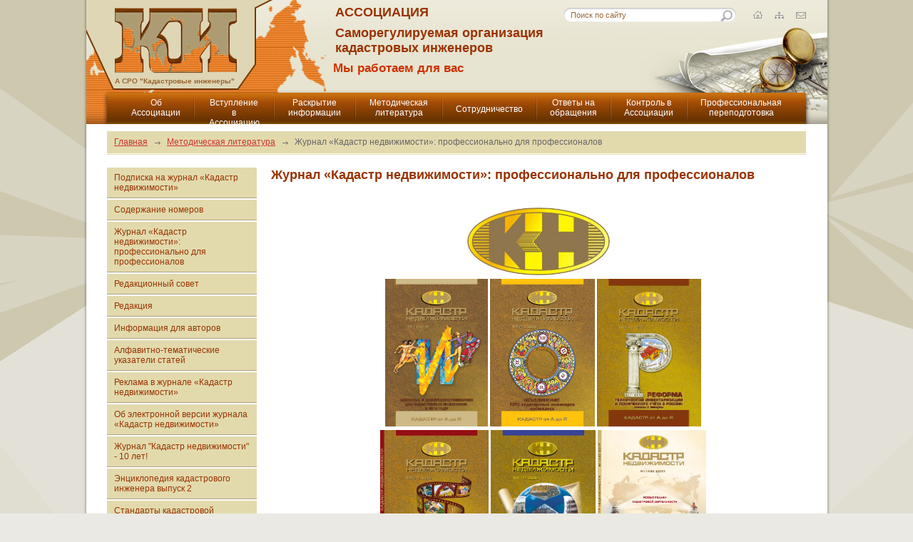

--- FILE ---
content_type: text/html; charset=utf-8
request_url: https://www.roscadastre.ru/magazine/about_magasin/
body_size: 13822
content:
<!DOCTYPE html>
<html>
<head>
	<title>www.roscadastre.ru - Журнал «Кадастр недвижимости»: профессионально для профессионалов </title>
	<meta http-equiv="Content-Type" content="text/html; charset=UTF-8" />
	<meta http-equiv="Content-Language" content="ru" />
	<meta name="author" content="p2sb" />
	<meta name="description" content="" />
	<meta name="keywords" content="" />
	<link rel="shortcut icon" href="/design/www/i/favicon.ico" />
	<link href="/design/www/reset.css" rel="stylesheet" type="text/css" media="all" />
	<link href="/design/www/style.css" rel="stylesheet" type="text/css" media="all" />
	<script type="text/javascript" src="/design/jquery-1.10.1.min.js"></script>
	<link href="/design/cupertino/jquery-ui-1.10.3.css" rel="stylesheet" type="text/css"/>
	<script type="text/javascript" src="/design/jquery-ui.1.10.3.min.js"></script>
	<script src="/design/jquery.cookie.js"></script>
	<script src="/design/jquery.colorbox-min.js"></script>	
	<script src="/design/jquery.ui.datepicker-ru.js"></script>
	<script type="text/javascript" src="/design/jquery.gallerie.js"></script>
	<link rel="stylesheet" type="text/css" href="/design/www/gallerie.css">
	<link rel="stylesheet" type="text/css" href="/design/www/gallerie-effects.css">
	<script type="text/javascript" src="/design/common.js"></script>
	<!--[if IE 6]><link rel="stylesheet" href="/design/www/styleie6.css" type="text/css" media="screen" /><![endif]-->
</head>
<body class="inner_page">
	<form method="post" action="#" id="MainForm" enctype="multipart/form-data">
<div class="aspNetHidden">
<input type="hidden" name="__VIEWSTATE" id="__VIEWSTATE" value="/wEPDwUENTM4MQ8WAh4TVmFsaWRhdGVSZXF1ZXN0TW9kZQIBZGTYgMZO/eCZyum/N6K52WDq6+xm4w==" />
</div>

<div class="aspNetHidden">

	<input type="hidden" name="__VIEWSTATEGENERATOR" id="__VIEWSTATEGENERATOR" value="112E02C5" />
</div>
	<div class="wrapper">
		<div class="mt_sh"><div class="mt_sh_i"></div></div>
		

<div class="header"><div class="header_i"><div class="header_ii">
	<div class="logo">
		<a href="/">
			<img src="/design/www/i/logo.png" alt="" />
			<span class="logo_text">А СРО "Кадастровые инженеры"</span>
		</a>
	</div>
	<div class="block_h">
		<div class="hl">АССОЦИАЦИЯ</div>
		<div class="hl">Саморегулируемая организация кадастровых инженеров</div>		
		<div class="slogan">Мы работаем для вас</div>
	</div>
	<div class="search_h">
		<fieldset>
			<legend></legend>
			<div class="txt"><input type="text" id="tbSearch" name="tbSearch" class="inp" value="Поиск по сайту" onfocus="if (this.value == 'Поиск по сайту') {this.value='';}" onblur="if (this.value=='') {this.value='Поиск по сайту';}" onkeypress="SendSearch_Key(event,'tbSearch')" /></div>
			<input type="image" src="/design/www/i/s_sub.png" class="sub" onclick="SendSearch('tbSearch')" alt="Поиск" />
		</fieldset>
	</div>
	<div class="lan_sw" style="display:none">
		<a href="#" class="active">Рус</a><span class="sep">/</span><a href="#">Eng</a>
	</div>
	<div class="links_h">
		<ul>
			<li class="item_3"><a href="/feedback/" title="Обратная связь"></a></li>
			<li class="item_2"><a href="/sitemap/" title="Карта сайта"></a></li>
			<li class="item_1"><a href="/" title="Главная страница"></a></li>
		</ul>
	</div>
</div></div></div>

		

<!-- Menu -->
<div class="menu_t">
	<table class="menu_tt">
		<tr><td><div><a href="/about/"><span>Об Ассоциации</span></a><ul><li><a href="/about/r1_0/"><span>Структура А СРО"Кадастровые инженеры"</span></a></li><li><a href="/about/r1_1/"><span>Органы управления А СРО "Кадастровые инженеры"</span></a><ul><li><a href="/about/r1_1/r1_1_1/"><span>Общее собрание</span></a><ul><li><a href="/about/r1_1/r1_1_1/os_2011/"><span>Общее собрание - 2011</span></a></li><li><a href="/about/r1_1/r1_1_1/os_2012/"><span>Общее собрание - 2012</span></a></li><li><a href="/about/r1_1/r1_1_1/os_2013/"><span>Общее собрание - 2013</span></a></li><li><a href="/about/r1_1/r1_1_1/os_2014/"><span>Общее собрание - 2014</span></a></li><li><a href="/about/r1_1/r1_1_1/os_2015/"><span>Общее собрание - 2015</span></a></li><li><a href="/about/r1_1/r1_1_1/os_2016/"><span>Общее собрание - 2016</span></a></li><li><a href="/about/r1_1/r1_1_1/os_2017/"><span>Общее собрание - 2017</span></a></li><li><a href="/about/r1_1/r1_1_1/os_2018/"><span>  Общее собрание членов А CРО «Кадастровые инженеры» - 2018</span></a></li><li><a href="/about/r1_1/r1_1_1/os_2019/"><span> Общее собрание членов А CРО «Кадастровые инженеры» - 2019</span></a></li><li><a href="/about/r1_1/r1_1_1/os_2020/"><span> Общее собрание членов А CРО «Кадастровые инженеры» - 2020</span></a></li><li><a href="/about/r1_1/r1_1_1/os_2021/"><span> Общее собрание членов А CРО «Кадастровые инженеры» - 2021</span></a></li><li><a href="/about/r1_1/r1_1_1/os_2023/"><span>Общее собрание членов А CРО «Кадастровые инженеры» - 2023</span></a></li></ul></li><li><a href="/about/r1_1/r1_1_4/"><span>Президент</span></a></li><li><a href="/about/r1_1/r1_1_2/"><span>Президиум</span></a></li><li><a href="/about/r1_1/r1_1_3/"><span>Генеральный директор</span></a></li></ul></li><li><a href="/about/r1_2/"><span>Вступление в  Ассоциацию</span></a><ul><li><a href="/about/r1_2/r1_2_1/"><span>УСЛОВИЯ ЧЛЕНСТВА</span></a></li><li><a href="/about/r1_2/r1_2_3/"><span>ЗАЯВЛЕНИЕ </span></a></li></ul></li><li><a href="/about/r1_3/"><span>Подразделения</span></a><ul><li><a href="/about/r1_3/centralfo/"><span>Центральный федеральный округ</span></a><ul><li><a href="/about/r1_3/centralfo/belgorod/"><span>Белгородская область</span></a><ul><li><a href="/about/r1_3/centralfo/belgorod/about/"><span>О подразделении</span></a></li><li><a href="/about/r1_3/centralfo/belgorod/reg_doc/"><span>Информационные письма</span></a></li></ul></li><li><a href="/about/r1_3/centralfo/bryansk/"><span>Брянская область</span></a><ul><li><a href="/about/r1_3/centralfo/bryansk/about/"><span>О подразделении</span></a></li></ul></li><li><a href="/about/r1_3/centralfo/vladimir/"><span>Владимирская область</span></a><ul><li><a href="/about/r1_3/centralfo/vladimir/about/"><span>О подразделении</span></a></li><li><a href="/about/r1_3/centralfo/vladimir/reg_docs/"><span>Региональное законодательство</span></a></li></ul></li><li><a href="/about/r1_3/centralfo/voroneg/"><span>Воронежская область</span></a><ul><li><a href="/about/r1_3/centralfo/voroneg/about/"><span>О подразделении</span></a></li><li><a href="/about/r1_3/centralfo/voroneg/reg_doc/"><span>Региональное законодательство</span></a></li></ul></li><li><a href="/about/r1_3/centralfo/kursk/"><span>Курская область</span></a><ul><li><a href="/about/r1_3/centralfo/kursk/about/"><span>О подразделении</span></a></li><li><a href="/about/r1_3/centralfo/kursk/kursk2/"><span>Региональное законодательство</span></a></li></ul></li><li><a href="/about/r1_3/centralfo/kostroma/"><span>Костромская область</span></a><ul><li><a href="/about/r1_3/centralfo/kostroma/about/"><span>О подразделении</span></a></li></ul></li><li><a href="/about/r1_3/centralfo/lipetsk/"><span>Липецкая область</span></a><ul><li><a href="/about/r1_3/centralfo/lipetsk/about/"><span>О подразделении</span></a></li><li><a href="/about/r1_3/centralfo/lipetsk/reg_doc/"><span>Региональное законодательство</span></a></li></ul></li><li><a href="/about/r1_3/centralfo/orel/"><span>Орловская область</span></a><ul><li><a href="/about/r1_3/centralfo/orel/about/"><span>О подразделении</span></a></li><li><a href="/about/r1_3/centralfo/orel/reg_law/"><span>Региональное законодательство</span></a></li></ul></li><li><a href="/about/r1_3/centralfo/tambov/"><span>Тамбовская область</span></a><ul><li><a href="/about/r1_3/centralfo/tambov/about/"><span>О подразделении</span></a></li><li><a href="/about/r1_3/centralfo/tambov/reg_doc/"><span>Региональное законодательство</span></a></li></ul></li><li><a href="/about/r1_3/centralfo/yaroslavl/"><span>Ярославская область</span></a><ul><li><a href="/about/r1_3/centralfo/yaroslavl/about/"><span>О подразделении</span></a></li><li><a href="/about/r1_3/centralfo/yaroslavl/reg_doc/"><span>Региональное законодательство</span></a></li></ul></li><li><a href="/about/r1_3/centralfo/moscow/"><span>г. Москва и Московская область</span></a><ul><li><a href="/about/r1_3/centralfo/moscow/about/"><span>О подразделении</span></a></li><li><a href="/about/r1_3/centralfo/moscow/reg_doc/"><span>Информационные письма</span></a></li></ul></li><li><a href="/about/r1_3/centralfo/tver/"><span>Тверская область</span></a><ul><li><a href="/about/r1_3/centralfo/tver/about/"><span>О подразделении</span></a></li><li><a href="/about/r1_3/centralfo/tver/reg_law/"><span>Региональное законодательство</span></a></li></ul></li><li><a href="/about/r1_3/centralfo/ivan/"><span>Ивановская область</span></a><ul><li><a href="/about/r1_3/centralfo/ivan/about/"><span>О подразделении</span></a></li></ul></li><li><a href="/about/r1_3/centralfo/smolensk_obl/"><span>Смоленская область</span></a><ul><li><a href="/about/r1_3/centralfo/smolensk_obl/about/"><span>О подразделении</span></a></li><li><a href="/about/r1_3/centralfo/smolensk_obl/reg_doc/"><span>Региональное законодательство</span></a></li></ul></li><li><a href="/about/r1_3/centralfo/kaluga/"><span>Калужская область</span></a><ul><li><a href="/about/r1_3/centralfo/kaluga/about/"><span>О подразделении</span></a></li><li><a href="/about/r1_3/centralfo/kaluga/reg_doc/"><span>Региональное законодательство</span></a></li></ul></li><li><a href="/about/r1_3/centralfo/tula/"><span>Тульская область</span></a><ul><li><a href="/about/r1_3/centralfo/tula/contact/"><span>Контакты</span></a></li><li><a href="/about/r1_3/centralfo/tula/reg_doc/"><span>Региональное законодательство</span></a></li></ul></li><li><a href="/about/r1_3/centralfo/riazan/"><span>Рязанская область</span></a><ul><li><a href="/about/r1_3/centralfo/riazan/contact/"><span>Контакты</span></a></li><li><a href="/about/r1_3/centralfo/riazan/reg_doc/"><span>Региональное законодательство</span></a></li></ul></li></ul></li><li><a href="/about/r1_3/sev_zapfo/"><span>Северо-Западный федеральный округ</span></a><ul><li><a href="/about/r1_3/sev_zapfo/arhang/"><span>Архангельская область</span></a><ul><li><a href="/about/r1_3/sev_zapfo/arhang/about/"><span>О подразделении</span></a></li><li><a href="/about/r1_3/sev_zapfo/arhang/reg_law/"><span>Региональное законодательство</span></a></li></ul></li><li><a href="/about/r1_3/sev_zapfo/kaliningrad/"><span>Калининградская область</span></a><ul><li><a href="/about/r1_3/sev_zapfo/kaliningrad/about/"><span>О подразделении</span></a></li><li><a href="/about/r1_3/sev_zapfo/kaliningrad/reg_doc/"><span>Информационные письма</span></a></li></ul></li><li><a href="/about/r1_3/sev_zapfo/murmansk/"><span>Мурманская область</span></a><ul><li><a href="/about/r1_3/sev_zapfo/murmansk/about/"><span>О подразделении</span></a></li><li><a href="/about/r1_3/sev_zapfo/murmansk/reg_doc/"><span>Региональное законодательство</span></a></li></ul></li><li><a href="/about/r1_3/sev_zapfo/leningrad/"><span>Санкт-Петербург и Ленинградская область</span></a><ul><li><a href="/about/r1_3/sev_zapfo/leningrad/about/"><span>О подразделении</span></a></li><li><a href="/about/r1_3/sev_zapfo/leningrad/reg_doc/"><span>Информационные письма</span></a></li><li><a href="/about/r1_3/sev_zapfo/leningrad/podr_doc/"><span>Деятельность подразделения</span></a></li></ul></li><li><a href="/about/r1_3/sev_zapfo/komi/"><span>Республика Коми</span></a><ul><li><a href="/about/r1_3/sev_zapfo/komi/about/"><span>О Подразделении</span></a></li><li><a href="/about/r1_3/sev_zapfo/komi/reg_doc/"><span>Информационные письма</span></a></li></ul></li><li><a href="/about/r1_3/sev_zapfo/pskov/"><span>Псковская область</span></a><ul><li><a href="/about/r1_3/sev_zapfo/pskov/about/"><span>О подразделении</span></a></li><li><a href="/about/r1_3/sev_zapfo/pskov/reg_doc/"><span>Региональное законодательство</span></a></li></ul></li><li><a href="/about/r1_3/sev_zapfo/karelia/"><span>Республика Карелия</span></a><ul><li><a href="/about/r1_3/sev_zapfo/karelia/about/"><span>О подразделении</span></a></li><li><a href="/about/r1_3/sev_zapfo/karelia/reg_rrdocs/"><span>Информационные письма Росреестра по региону</span></a></li></ul></li><li><a href="/about/r1_3/sev_zapfo/vologda/"><span>Вологодская область</span></a><ul><li><a href="/about/r1_3/sev_zapfo/vologda/about/"><span>О подразделении</span></a></li><li><a href="/about/r1_3/sev_zapfo/vologda/reg_doc/"><span>Информационные письма</span></a></li></ul></li><li><a href="/about/r1_3/sev_zapfo/novgorod/"><span>Новгородская область</span></a><ul><li><a href="/about/r1_3/sev_zapfo/novgorod/about/"><span>О подразделении</span></a></li><li><a href="/about/r1_3/sev_zapfo/novgorod/reg_doc/"><span>Региональное законодательство</span></a></li></ul></li></ul></li><li><a href="/about/r1_3/ugniy_fo/"><span>Южный федеральный округ</span></a><ul><li><a href="/about/r1_3/ugniy_fo/astrahan/"><span>Астраханская область</span></a><ul><li><a href="/about/r1_3/ugniy_fo/astrahan/about/"><span>О подразделении</span></a></li><li><a href="/about/r1_3/ugniy_fo/astrahan/reg_doc/"><span>Региональное законодательство</span></a></li></ul></li><li><a href="/about/r1_3/ugniy_fo/volgograd/"><span>Волгоградская область</span></a><ul><li><a href="/about/r1_3/ugniy_fo/volgograd/about/"><span>О подразделении</span></a></li><li><a href="/about/r1_3/ugniy_fo/volgograd/reg_doc/"><span>Региональное законодательство</span></a></li></ul></li><li><a href="/about/r1_3/ugniy_fo/krasnodar/"><span>Краснодарский край и Республика Адыгея</span></a><ul><li><a href="/about/r1_3/ugniy_fo/krasnodar/about/"><span>О подразделении</span></a></li><li><a href="/about/r1_3/ugniy_fo/krasnodar/reg_law/"><span>Региональное законодательство</span></a></li></ul></li><li><a href="/about/r1_3/ugniy_fo/rostov/"><span>Ростовская область</span></a><ul><li><a href="/about/r1_3/ugniy_fo/rostov/about/"><span>О подразделении</span></a></li><li><a href="/about/r1_3/ugniy_fo/rostov/reg_doc/"><span>Региональное законодательство</span></a></li></ul></li><li><a href="/about/r1_3/ugniy_fo/crimea/"><span>Республика Крым</span></a><ul><li><a href="/about/r1_3/ugniy_fo/crimea/contacts/"><span>Контакты</span></a></li><li><a href="/about/r1_3/ugniy_fo/crimea/attest_on/"><span>Аттестация</span></a></li><li><a href="/about/r1_3/ugniy_fo/crimea/reg_docs/"><span>Региональное законодательство</span></a></li><li><a href="/about/r1_3/ugniy_fo/crimea/zakon_kr/"><span>В ПОМОЩЬ СПЕЦИАЛИСТАМ РЕСПУБЛИКИ КРЫМ</span></a></li></ul></li></ul></li><li><a href="/about/r1_3/privolg_fo/"><span>Приволжский федеральный округ</span></a><ul><li><a href="/about/r1_3/privolg_fo/bashkortostan/"><span>Республика Башкортостан</span></a><ul><li><a href="/about/r1_3/privolg_fo/bashkortostan/about/"><span>О подразделении</span></a></li><li><a href="/about/r1_3/privolg_fo/bashkortostan/region_act/"><span>Региональное законодательство</span></a></li><li><a href="/about/r1_3/privolg_fo/bashkortostan/employer/"><span>Совет работодателей кадастровых инженеров по региону </span></a></li><li><a href="/about/r1_3/privolg_fo/bashkortostan/council/"><span>Члены Совета региональных представителей от региона</span></a></li></ul></li><li><a href="/about/r1_3/privolg_fo/mariel/"><span>Республика Марий Эл</span></a><ul><li><a href="/about/r1_3/privolg_fo/mariel/about/"><span>О подразделении</span></a></li><li><a href="/about/r1_3/privolg_fo/mariel/reg_doc/"><span>Региональное законодательство</span></a></li></ul></li><li><a href="/about/r1_3/privolg_fo/mordovia/"><span>Республика Мордовия</span></a><ul><li><a href="/about/r1_3/privolg_fo/mordovia/about/"><span>О подразделении</span></a></li><li><a href="/about/r1_3/privolg_fo/mordovia/reg_doc/"><span>Региональное законодательство</span></a></li></ul></li><li><a href="/about/r1_3/privolg_fo/udmurtia/"><span>Удмуртская Республика</span></a><ul><li><a href="/about/r1_3/privolg_fo/udmurtia/about/"><span>О подразделении</span></a></li><li><a href="/about/r1_3/privolg_fo/udmurtia/reg_doc/"><span>Региональное законодательство</span></a></li></ul></li><li><a href="/about/r1_3/privolg_fo/chuvash/"><span>Чувашская Республика</span></a><ul><li><a href="/about/r1_3/privolg_fo/chuvash/about/"><span>О подразделении</span></a></li></ul></li><li><a href="/about/r1_3/privolg_fo/nigniin/"><span>Нижегородская область</span></a><ul><li><a href="/about/r1_3/privolg_fo/nigniin/about/"><span>О подразделении</span></a></li><li><a href="/about/r1_3/privolg_fo/nigniin/reg_zak/"><span>Региональное законодательство</span></a></li></ul></li><li><a href="/about/r1_3/privolg_fo/orenburg/"><span>Оренбургская область</span></a><ul><li><a href="/about/r1_3/privolg_fo/orenburg/about/"><span>О подразделении</span></a></li><li><a href="/about/r1_3/privolg_fo/orenburg/reg_law/"><span>Региональное законодательство</span></a></li></ul></li><li><a href="/about/r1_3/privolg_fo/samara/"><span>Самарская область</span></a><ul><li><a href="/about/r1_3/privolg_fo/samara/about/"><span>О подразделении</span></a></li><li><a href="/about/r1_3/privolg_fo/samara/region_act/"><span>Региональное законодательство</span></a></li><li><a href="/about/r1_3/privolg_fo/samara/council/"><span>Члены Совета региональных представителей от региона</span></a></li></ul></li><li><a href="/about/r1_3/privolg_fo/penza/"><span>Пензенская область</span></a><ul><li><a href="/about/r1_3/privolg_fo/penza/about/"><span>О подразделении</span></a></li><li><a href="/about/r1_3/privolg_fo/penza/training/"><span>Повышение квалификации</span></a></li><li><a href="/about/r1_3/privolg_fo/penza/reg_law/"><span>Региональное законодательство</span></a></li></ul></li><li><a href="/about/r1_3/privolg_fo/saratov/"><span>Саратовская область</span></a><ul><li><a href="/about/r1_3/privolg_fo/saratov/about/"><span>О подразделении</span></a></li><li><a href="/about/r1_3/privolg_fo/saratov/reg_law/"><span>Региональное законодательство</span></a></li></ul></li><li><a href="/about/r1_3/privolg_fo/ulianovsk/"><span>Ульяновская область</span></a><ul><li><a href="/about/r1_3/privolg_fo/ulianovsk/about/"><span>О подразделении</span></a></li><li><a href="/about/r1_3/privolg_fo/ulianovsk/reg_doc/"><span>Региональное законодательство</span></a></li></ul></li><li><a href="/about/r1_3/privolg_fo/tatarstan/"><span>Республика Татарстан</span></a><ul><li><a href="/about/r1_3/privolg_fo/tatarstan/tatarstan/"><span>О подразделении</span></a></li></ul></li><li><a href="/about/r1_3/privolg_fo/kirov/"><span>Кировская область</span></a><ul><li><a href="/about/r1_3/privolg_fo/kirov/about/"><span>О подразделении</span></a></li><li><a href="/about/r1_3/privolg_fo/kirov/reg_doc/"><span>Региональное законодательство</span></a></li></ul></li><li><a href="/about/r1_3/privolg_fo/perm/"><span>Пермский край</span></a><ul><li><a href="/about/r1_3/privolg_fo/perm/reg_low/"><span>Информационные письма</span></a></li></ul></li></ul></li><li><a href="/about/r1_3/ural_fo/"><span>Уральский федеральный округ</span></a><ul><li><a href="/about/r1_3/ural_fo/tumen/"><span>Тюменская область</span></a><ul><li><a href="/about/r1_3/ural_fo/tumen/about/"><span>О подразделении</span></a></li><li><a href="/about/r1_3/ural_fo/tumen/region_act/"><span>Региональное законодательство</span></a></li><li><a href="/about/r1_3/ural_fo/tumen/training/"><span>Повышение квалификации</span></a></li><li><a href="/about/r1_3/ural_fo/tumen/employer/"><span>Совет работодателей кадастровых инженеров по региону</span></a></li><li><a href="/about/r1_3/ural_fo/tumen/council/"><span>Члены Совета региональных представителей от региона </span></a></li><li><a href="/about/r1_3/ural_fo/tumen/rr_adres/"><span>Перечень адресов, по которым Управлением Росреестра по Тюменской области осуществляется прием актов...</span></a></li></ul></li><li><a href="/about/r1_3/ural_fo/cheliabinsk/"><span>Челябинская область</span></a><ul><li><a href="/about/r1_3/ural_fo/cheliabinsk/contacts/"><span>О подразделении</span></a></li><li><a href="/about/r1_3/ural_fo/cheliabinsk/reg_doc/"><span>Информационные письма</span></a></li></ul></li><li><a href="/about/r1_3/ural_fo/kurgan/"><span>Курганская область</span></a><ul><li><a href="/about/r1_3/ural_fo/kurgan/about/"><span>О подразделении</span></a></li><li><a href="/about/r1_3/ural_fo/kurgan/reg_law/"><span>Региональное законодательство</span></a></li></ul></li><li><a href="/about/r1_3/ural_fo/sverdlovsk/"><span>Свердловская область</span></a><ul><li><a href="/about/r1_3/ural_fo/sverdlovsk/about/"><span>О подразделении</span></a></li><li><a href="/about/r1_3/ural_fo/sverdlovsk/reg_akt/"><span>Региональное законодательство</span></a></li></ul></li><li><a href="/about/r1_3/ural_fo/yanao/"><span>Ямало-Ненецкий автономный округ</span></a><ul><li><a href="/about/r1_3/ural_fo/yanao/about/"><span>О подразделении</span></a></li><li><a href="/about/r1_3/ural_fo/yanao/reg_doc/"><span>Региональное законодательство</span></a></li></ul></li><li><a href="/about/r1_3/ural_fo/khmao/"><span>Ханты-Мансийский автономный округ</span></a><ul><li><a href="/about/r1_3/ural_fo/khmao/about/"><span>О подразделении</span></a></li><li><a href="/about/r1_3/ural_fo/khmao/reg_doc/"><span>Информационные письма</span></a></li></ul></li><li><a href="/about/r1_3/ural_fo/reg_doc/"><span>Законодательство региона</span></a></li></ul></li><li><a href="/about/r1_3/sev_kav_fo/"><span>Северо-Кавказский федеральный округ</span></a><ul><li><a href="/about/r1_3/sev_kav_fo/dagestan/"><span>Республика Дагестан</span></a><ul><li><a href="/about/r1_3/sev_kav_fo/dagestan/about/"><span>О подразделении</span></a></li></ul></li><li><a href="/about/r1_3/sev_kav_fo/osetia/"><span>Республика Северная Осетия-Алания</span></a><ul><li><a href="/about/r1_3/sev_kav_fo/osetia/about/"><span>О подразделении</span></a></li><li><a href="/about/r1_3/sev_kav_fo/osetia/reg_doc/"><span>Информационные письма</span></a></li></ul></li><li><a href="/about/r1_3/sev_kav_fo/stavropol/"><span>Ставропольский край</span></a><ul><li><a href="/about/r1_3/sev_kav_fo/stavropol/reg_doc/"><span>Информационные письма</span></a></li></ul></li><li><a href="/about/r1_3/sev_kav_fo/kbr/"><span>Кабардино-Балкарская Республика</span></a><ul><li><a href="/about/r1_3/sev_kav_fo/kbr/about/"><span>О подразделении</span></a></li><li><a href="/about/r1_3/sev_kav_fo/kbr/reg_rrdocs/"><span>Информационные письма Росреестра по Республике</span></a></li></ul></li></ul></li><li><a href="/about/r1_3/sib_fo/"><span>Сибирский федеральный округ</span></a><ul><li><a href="/about/r1_3/sib_fo/buryatia/"><span>Республика Бурятия</span></a><ul><li><a href="/about/r1_3/sib_fo/buryatia/about/"><span>О подразделении</span></a></li><li><a href="/about/r1_3/sib_fo/buryatia/reg_law/"><span>Региональное законодательство</span></a></li></ul></li><li><a href="/about/r1_3/sib_fo/hakasia/"><span>Республика Хакасия</span></a><ul><li><a href="/about/r1_3/sib_fo/hakasia/about/"><span>О подразделении</span></a></li><li><a href="/about/r1_3/sib_fo/hakasia/reg_doc/"><span>Региональное законодательство</span></a></li></ul></li><li><a href="/about/r1_3/sib_fo/zabaikalsk/"><span>Забайкальский край</span></a><ul><li><a href="/about/r1_3/sib_fo/zabaikalsk/about/"><span>О подразделении</span></a></li><li><a href="/about/r1_3/sib_fo/zabaikalsk/reg_doc/"><span>Региональное законодательство</span></a></li></ul></li><li><a href="/about/r1_3/sib_fo/krasnoyarsk/"><span>Красноярский край</span></a><ul><li><a href="/about/r1_3/sib_fo/krasnoyarsk/about/"><span>О подразделении</span></a></li><li><a href="/about/r1_3/sib_fo/krasnoyarsk/region_act/"><span>Региональное законодательство</span></a></li></ul></li><li><a href="/about/r1_3/sib_fo/irkutsk/"><span>Иркутская область</span></a><ul><li><a href="/about/r1_3/sib_fo/irkutsk/about/"><span>О подразделении</span></a></li><li><a href="/about/r1_3/sib_fo/irkutsk/reg_docs/"><span>Региональное законодательство</span></a></li></ul></li><li><a href="/about/r1_3/sib_fo/omsk/"><span>Омская область</span></a><ul><li><a href="/about/r1_3/sib_fo/omsk/about/"><span>О подразделении</span></a></li><li><a href="/about/r1_3/sib_fo/omsk/reg_doc/"><span>Региональное законодательство</span></a></li></ul></li><li><a href="/about/r1_3/sib_fo/altai/"><span>Республика Алтай</span></a><ul><li><a href="/about/r1_3/sib_fo/altai/altai/"><span>О подразделении</span></a></li><li><a href="/about/r1_3/sib_fo/altai/reg_doc/"><span>Информационные письма</span></a></li></ul></li><li><a href="/about/r1_3/sib_fo/altaikray/"><span>Алтайский край</span></a><ul><li><a href="/about/r1_3/sib_fo/altaikray/altaikray/"><span>О подразделении</span></a></li><li><a href="/about/r1_3/sib_fo/altaikray/reg_doc/"><span>Региональное законодательство</span></a></li></ul></li><li><a href="/about/r1_3/sib_fo/tyva/"><span>Республика Тыва</span></a><ul><li><a href="/about/r1_3/sib_fo/tyva/about/"><span>О подразделении</span></a></li></ul></li><li><a href="/about/r1_3/sib_fo/tomsk/"><span>Томская область</span></a><ul><li><a href="/about/r1_3/sib_fo/tomsk/contact/"><span>Контакты</span></a></li><li><a href="/about/r1_3/sib_fo/tomsk/reg_doc/"><span>Региональное законодательство</span></a></li></ul></li><li><a href="/about/r1_3/sib_fo/novosib/"><span>Новосибирская область</span></a><ul><li><a href="/about/r1_3/sib_fo/novosib/about/"><span>О подразделении</span></a></li><li><a href="/about/r1_3/sib_fo/novosib/reg_law/"><span>Региональное законодательство</span></a></li></ul></li></ul></li><li><a href="/about/r1_3/dalvost_fo/"><span>Дальневосточный федеральный округ</span></a><ul><li><a href="/about/r1_3/dalvost_fo/saha/"><span>Республика Саха (Якутия)</span></a><ul><li><a href="/about/r1_3/dalvost_fo/saha/about/"><span>О подразделении</span></a></li><li><a href="/about/r1_3/dalvost_fo/saha/training/"><span>Повышение квалификации</span></a></li><li><a href="/about/r1_3/dalvost_fo/saha/region_act/"><span>Региональное законодательство</span></a></li><li><a href="/about/r1_3/dalvost_fo/saha/attest_on/"><span>Аттестация</span></a></li></ul></li><li><a href="/about/r1_3/dalvost_fo/primorsk/"><span>Приморский край</span></a><ul><li><a href="/about/r1_3/dalvost_fo/primorsk/about/"><span>О подразделении</span></a></li><li><a href="/about/r1_3/dalvost_fo/primorsk/reg_doc/"><span>Региональное законодательство</span></a></li></ul></li><li><a href="/about/r1_3/dalvost_fo/habarovsk/"><span>Хабаровский край</span></a><ul><li><a href="/about/r1_3/dalvost_fo/habarovsk/about/"><span>О подразделении</span></a></li><li><a href="/about/r1_3/dalvost_fo/habarovsk/reg_doc/"><span>Региональное законодательство</span></a></li></ul></li><li><a href="/about/r1_3/dalvost_fo/evreisk/"><span>Еврейская автономная область</span></a><ul><li><a href="/about/r1_3/dalvost_fo/evreisk/about/"><span>О подразделении</span></a></li></ul></li><li><a href="/about/r1_3/dalvost_fo/amurskobl/"><span>Амурская область</span></a><ul><li><a href="/about/r1_3/dalvost_fo/amurskobl/about/"><span>О подразделении</span></a></li><li><a href="/about/r1_3/dalvost_fo/amurskobl/reg_doc/"><span>Региональное законодательство</span></a></li></ul></li><li><a href="/about/r1_3/dalvost_fo/magadan/"><span>Магаданская область</span></a><ul><li><a href="/about/r1_3/dalvost_fo/magadan/about/"><span>О подразделении</span></a></li><li><a href="/about/r1_3/dalvost_fo/magadan/reg_doc/"><span>Региональное законодательство</span></a></li></ul></li><li><a href="/about/r1_3/dalvost_fo/chukotka/"><span>Чукотский автономный округ</span></a><ul><li><a href="/about/r1_3/dalvost_fo/chukotka/about/"><span>О подразделении</span></a></li><li><a href="/about/r1_3/dalvost_fo/chukotka/reg_doc/"><span>Региональное законодательство</span></a></li></ul></li><li><a href="/about/r1_3/dalvost_fo/kamchatka/"><span>Камчатский Край</span></a><ul><li><a href="/about/r1_3/dalvost_fo/kamchatka/about/"><span>О подразделении</span></a></li></ul></li><li><a href="/about/r1_3/dalvost_fo/skhalin/"><span>Сахалинская область</span></a><ul><li><a href="/about/r1_3/dalvost_fo/skhalin/reg_doc/"><span>Региональное законодательство</span></a></li></ul></li></ul></li></ul></li><li><a href="/about/r1_4/"><span>Документы Ассоциации</span></a></li><li><a href="/about/r1_5/"><span>Страхование деятельности членов Ассоциации</span></a></li><li><a href="/about/r1_9/"><span>Образовательно-методическая коллегия</span></a></li><li><a href="/about/r1_11/"><span>О Почетной грамоте Ассоциации</span></a></li><li><a href="/about/contacts/"><span>Контакты</span></a></li><li><a href="/about/smi/"><span>СМИ об Ассоциации</span></a></li></ul></div></td><td><div><a href="/membership/"><span>Вступление в  Ассоциацию</span></a><ul><li><a href="/membership/r2_5/"><span>Преимущества членства в Ассоциации</span></a></li><li><a href="/membership/r2_1/"><span>Условия членства</span></a></li><li><a href="/membership/r2_4/"><span>Заявление о вступлении (Согласие на обработку персональных данных, Заявление об отсутствии ограничений)</span></a></li><li><a href="/membership/register/"><span>Реестр членов Ассоциации</span></a></li><li><a href="/membership/r2_dogo/"><span>Коллективный договор обязательного страхования гражданской ответственности кадастровых инженеров </span></a></li><li><a href="/membership/spravki_2016/"><span>Получение справок об отсутствии дисквалификации и судимости</span></a></li><li><a href="/membership/r2_6/"><span>Документы, необходимые для вступления</span></a></li><li><a href="/membership/vzaimoraschet/"><span>Для бухгалтерии. Информация о закрывающих документах на членские взносы</span></a></li><li><a href="/membership/p2_2016uv/"><span>Уведомление об изменении сведений в реестре членов Ассоциации</span></a></li><li><a href="/membership/zapros/"><span>Запрос о предоставлении сведений  о кадастровом инженере, содержащихся в реестре членов А СРО «Кадастровые...</span></a></li><li><a href="/membership/outside/"><span>Заявление о выходе из А СРО «Кадастровые инженеры»</span></a></li><li><a href="/membership/izvlechenie/"><span>Извлечения из Устава по прекращению членства в СРО</span></a></li></ul></div></td><td><div><a href="/r5/"><span>Раскрытие информации</span></a></div></td><td><div><a href="/magazine/"><span>Методическая литература</span></a><ul><li><a href="/magazine/subscription/"><span>Подписка на журнал «Кадастр недвижимости»</span></a></li><li><a href="/magazine/numbers/"><span>Содержание номеров</span></a><ul><li><a href="/magazine/numbers/n_4_61_2020/"><span>Журнал «Кадастр недвижимости» № 4(61) - 2020</span></a></li></ul></li><li><a href="/magazine/about_magasin/"><span>Журнал «Кадастр недвижимости»: профессионально для профессионалов </span></a></li><li><a href="/magazine/edition_board/"><span>Редакционный совет</span></a></li><li><a href="/magazine/editors/"><span>Редакция</span></a></li><li><a href="/magazine/for_authors/"><span>Информация для авторов</span></a></li><li><a href="/magazine/alf_ukaz/"><span>Алфавитно-тематические указатели статей</span></a></li><li><a href="/magazine/reklama/"><span>Реклама в журнале «Кадастр недвижимости»</span></a></li><li><a href="/magazine/pc_version/"><span>Об электронной версии журнала «Кадастр недвижимости»</span></a></li><li><a href="/magazine/let10/"><span>Журнал "Кадастр недвижимости" - 10 лет!</span></a></li><li><a href="/magazine/eki_2/"><span>Энциклопедия кадастрового инженера выпуск 2</span></a></li><li><a href="/magazine/skd/"><span>Стандарты кадастровой деятельности</span></a></li><li><a href="/magazine/metod/"><span>Методические рекомендации для кадастровых инженеров</span></a></li><li><a href="/magazine/cadaster_scrabble/"><span>Итоги конкурса Кадастровый Эрудит</span></a></li></ul></div></td><td><div><a href="/r7/"><span>Сотрудничество</span></a><ul><li><a href="/r7/r7_1/"><span>Соглашения о сотрудничестве</span></a></li><li><a href="/r7/r7_2/"><span>Международное сотрудничество</span></a></li><li><a href="/r7/r7_3/"><span>Партнеры</span></a></li><li><a href="/r7/r7_4/"><span>Совет работодателей</span></a></li><li><a href="/r7/r7_5/"><span>ОМК</span></a></li><li><a href="/r7/s_1/"><span>Саморегулирование</span></a></li></ul></div></td><td><div><a href="/r8/"><span>Ответы на обращения</span></a><ul><li><a href="/r8/r8_1/"><span>Обратиться в Ассоциацию</span></a></li><li><a href="/r8/r8_2/"><span>Ответы на часто задаваемые вопросы</span></a></li><li><a href="/r8/r8_3/"><span>Ответы на обращения Ассоциации</span></a></li></ul></div></td><td><div><a href="/kontrol/"><span>Контроль в Ассоциации</span></a><ul><li><a href="/kontrol/proverka/"><span>Проверка членов Ассоциации</span></a></li><li><a href="/kontrol/kontrol_p/"><span>План проведения проверок за соблюдением кадастровыми инженерами-членами Ассоциации на 2025 год</span></a></li><li><a href="/kontrol/kontrol_p1/"><span>Контроль в Ассоциации это – профессионализм, конфиденциальность, ответственность </span></a></li><li><a href="/kontrol/kontrol_p2/"><span>Документы по Контролю размещены в разделе "Раскрытие информации" п.6 , п.10</span></a></li></ul></div></td><td class="last"><div><a href="/ppkd2018/"><span>Профессиональная переподготовка</span></a></div></td></tr>
	</table>
</div>
<!-- /Menu -->

		<div class="wrap">
			<div class="wrap_i">
				
<!-- AltNav -->
<div class="breadcrumbs"><div class="bc_i">
	<a id="ctl02_HyperLink1" title="Главная страница" href="/">Главная</a>
<span class="sep"></span><a href="/magazine/">Методическая литература</a><span class="sep"></span> <span class="current">Журнал «Кадастр недвижимости»: профессионально для профессионалов </span>	
</div></div>
<!-- /AltNav -->

				
<!-- VerticalMenu  -->

<div id="_ff5f01c2884522ce_pnl" class="sidebar">
	
	<div class="menu_l">
		<ul>
			<li><!--li class="active"--><a href="/magazine/subscription/">Подписка на журнал «Кадастр недвижимости»</a></li><li><!--li class="active"--><a href="/magazine/numbers/">Содержание номеров</a></li><li><!--li class="active"--><a href="/magazine/about_magasin/">Журнал «Кадастр недвижимости»: профессионально для профессионалов </a></li><li><!--li class="active"--><a href="/magazine/edition_board/">Редакционный совет</a></li><li><!--li class="active"--><a href="/magazine/editors/">Редакция</a></li><li><!--li class="active"--><a href="/magazine/for_authors/">Информация для авторов</a></li><li><!--li class="active"--><a href="/magazine/alf_ukaz/">Алфавитно-тематические указатели статей</a></li><li><!--li class="active"--><a href="/magazine/reklama/">Реклама в журнале «Кадастр недвижимости»</a></li><li><!--li class="active"--><a href="/magazine/pc_version/">Об электронной версии журнала «Кадастр недвижимости»</a></li><li><!--li class="active"--><a href="/magazine/let10/">Журнал "Кадастр недвижимости" - 10 лет!</a></li><li><!--li class="active"--><a href="/magazine/eki_2/">Энциклопедия кадастрового инженера выпуск 2</a></li><li><!--li class="active"--><a href="/magazine/skd/">Стандарты кадастровой деятельности</a></li><li><!--li class="active"--><a href="/magazine/metod/">Методические рекомендации для кадастровых инженеров</a></li><li><!--li class="active"--><a href="/magazine/cadaster_scrabble/">Итоги конкурса Кадастровый Эрудит</a></li>
		</ul>
	</div>

</div>


<!-- /VerticalMenu  -->


				<div class="content">
					<h1>Журнал «Кадастр недвижимости»: профессионально для профессионалов </h1>
					<div class="content_i ci_noright">
						
<!-- Alerts -->
<div style="display:none;border:3px solid red;text-align:center;vertical-align:middle;margin:10px 0;padding:20px 10px;line-height:30px;color:red;font-weight:bold;font-size:20px;">
Вы используете устаревшую версию браузера. Пожалуйста, обновите ее <br /> <a style="color:red;text-decoration:underline;" href="http://www.microsoft.com/windows/internet-explorer/">
	ЗДЕСЬ</a>
</div>
<noscript>
	<div style="border:3px solid red;text-align:center;vertical-align:middle;margin:10px 0;padding:20px 10px;line-height:30px;color:red;font-weight:bold;font-size:20px;">
	В вашем браузере отключена поддержка JavaScript.<br /> Функциональность сайта будет очень низкой!
	</div>
</noscript>
<!-- /Alerts -->


					
						
						

&nbsp;
<strong>
<div align="center"><img alt="" src="/images_ca/logo_kn.jpg" height="95" width="200" /></div>
</strong><strong></strong>
<p style="text-align: center; margin-left: 9pt;" align="center"><strong><img src="/images_ca/magasin/1-34.jpg" alt="" border="0" height="207" width="144" />&nbsp;</strong><img alt="" src="/images_ca/Cover_3_2012.jpg" border="0" height="207" width="147" /> <img alt="" src="/images_ca/magasin/Cover4_25.jpg" border="0" height="207" width="146" /> <br />
<img alt="" src="/images_ca/magasin/Cover21.jpg" border="0" height="207" width="152" /> <img alt="" src="/images_ca/magasin/oblogka_4_17.jpg" border="0" height="207" width="147" />&nbsp;<img src="/images_ca/magasin/1_2017.jpg" width="152" height="207" alt="" /><br />
</p>
<p style="text-align: center;" align="center"><strong style="font-family: Times New Roman; font-size: 14pt;">Журнал &#171;Кадастр недвижимости&#187;</strong></p>
<p style="text-align: center;" align="center"><strong style="font-family: Times New Roman; font-size: 14pt;">ПРОФЕССИОНАЛЬНО ДЛЯ ПРОФЕССИОНАЛОВ</strong></p>
<div style="text-align: justify;"><strong>Журнал &#171;Кадастр недвижимости&#187;</strong> &#8211; специализированное периодическое издание, являющееся незаменимым источником информации, методическим пособием для профессионалов, работающих в сфере кадастра и землеустройства.&nbsp;</div>
<div style="text-align: justify;">&nbsp;</div>
<div style="text-align: justify;">Журнал &#8211; важная составная часть информационной политики Ассоциации &#171;Саморегулируемая организация кадастровых инженеров&#187;.&nbsp;</div>
<div style="text-align: justify;">&nbsp;</div>
<div style="text-align: justify;">С первого своего номера, изданного в конце 2005 года, журнал &#171;Кадастр недвижимости&#187; содействует эффективной и открытой связи Партнёрства со своими членами и общественностью.&nbsp;</div>
<div style="text-align: justify;">&nbsp;</div>
<div style="text-align: justify;"><strong>Основные цели журнала &#8211; информирование читателей о государственной политике в области земельно-имущественных отношений, о принятых законодательных актах в сфере землепользования и ГКН, предоставление системной информации о саморегулируемых организациях и деятельности Ассоциации, о тех задачах, которые им решаются в данный временной промежуток. В журнале также публикуются статьи о новейших научных и практических достижениях в России и за рубежом в области землеустройства, инфраструктуры пространственных данных, в сфере ведения государственного кадастра объектов недвижимости, государственной кадастровой оценки земель, инвентаризации и технического учета объектов капитального строительства и другим актуальным проблемам по земельно-имущественным отношениям.&nbsp;</strong></div>
<div style="text-align: justify;">&nbsp;</div>
<div style="text-align: justify;">С 2011 по 2015 год флагом журнала стал слоган <strong>&#171;Кадастр от А до Я&#187;.</strong> Таким образом, вместе со специалистами Ассоциации журнал &#171;Кадастр недвижимости&#187; старается быть помощником и советчиком своим читателям в непростое время становления института кадастровых инженеров.&nbsp;</div>
<div style="text-align: justify;">&nbsp;</div>
<div style="text-align: justify;">В 2016 году слоган журнала сменился на <strong>&#171;Ключ к кадастру&#187;,</strong> сам же журнал остался верен традициям, освещая важнейшие события и делясь актуальной информацией в сфере кадастра.</div>
<div style="text-align: justify;">&nbsp;</div>
<div style="text-align: justify;">В 2017 году журнал &#171;Кадастр недвижимости&#187; освещал следующие актуальные, для кадастровых инженеров, темы:</div>
<div style="text-align: justify;">&nbsp;</div>
<div style="text-align: justify;"><strong>&#8470; 1(46)-2017 &#8211; &#171;Новые реалии кадастровой деятельности&#187;;</strong></div>
<div style="text-align: justify;"><strong>&#8470; 2(47)-2017 &#8211; &#171;Улучшение качества работы кадастрового инженера&#187;;</strong></div>
<div style="text-align: justify;"><strong>&#8470; 3(48)-2017 &#8211; &#171;Стажировка &#8212; уникальный опыт работы в команде профессионалов&#187;;</strong></div>
<div style="text-align: justify;"><strong>&#8470; 4(49)-2017 &#8211; &#171;Кадастровая деятельность в России: опыт настоящего и взгляд в будущее&#187;.</strong></div>
<div style="text-align: justify;">&nbsp;</div>
<div style="text-align: justify;">Ознакомиться с алфавитно-тематическими указателями статей, опубликованных в журнале &#171;Кадастр недвижимости&#187;, можно на сайте Ассоциации в разделе &#171;Журнал&#187;, <a href="/magazine/alf_ukaz/">в соотвестсвующем разделе.</a>&nbsp;</div>
<div style="text-align: justify;">&nbsp;</div>
<div style="text-align: justify;">Журнал делают авторы и читатели. В числе постоянных авторов &#8211; сотрудники органов государственной власти, преподаватели специализированных вузов, научные работники, юристы, профессионалы-практики и др. Авторские материалы &#8211; это бесценный опыт, которым авторы делятся с коллегами, это научные разработки и открытия, консультации и методические разработки. Активно сотрудничает журнал с зарубежными специалистами (Республики Украины, Республики Беларусь, Франция, Италии, Австралии), охотно предоставляющими свои материалы для публикации на страницах &#171;Кадастра недвижимости&#187;.&nbsp;</div>
<div style="text-align: justify;">&nbsp;</div>
<div style="text-align: justify;">Именно участие профессионалов в создании журнала поднимает его имидж и интерес читателей, делает его актуальным для подписчиков, профессия большинства которых связана с кадастровой деятельностью. Журнал &#171;Кадастр недвижимости&#187; относится к числу той периодики, которую профессионалам в сфере кадастра желательно всегда иметь под рукой.&nbsp;</div>
<div style="text-align: justify;">&nbsp;</div>
<div style="text-align: center;"><strong>Как приобрести журнал &#171;Кадастр недвижимости&#187; через Издателя&nbsp;</strong></div>
<div style="text-align: justify;">&nbsp;</div>
<div style="text-align: justify;">Стоимость одного номера бумажной версии или СD-диска с записью <strong>электронной версии</strong> одного любого номера <strong>журнала &#171;Кадастр недвижимости&#187; за 2010-2016гг. &#8211; 300 рублей.&nbsp;</strong></div>
<div style="text-align: justify;">&nbsp;</div>
<div style="text-align: justify;">Стоимость СD-диска с записью <strong>электронной верси</strong>и одного года за вышеназванный период журнала &#171;Кадастр недвижимости&#187; <strong>(4 номера) &#8211; 1000 рублей.</strong> НДС не облагается.&nbsp;</div>
<div style="text-align: justify;">&nbsp;</div>
<div style="text-align: justify;"><strong>Электронная версия &#171;Кадастра недвижимости&#187; представляет собой полную печатную версию архивных номеров издания. Особо интересна возможность приобретения такой электронной версии журнала тем, кому удобнее читать с экрана, а так же для тех, кому интересно не только то, что сейчас происходит с кадастром, но и то, что происходило в кадастровой сфере немного ранее.&nbsp;</strong></div>
<div style="text-align: justify;">&nbsp;</div>
<div style="text-align: justify;">Ознакомиться с анонсами и содержанием всех номеров журнала &#171;Кадастр недвижимости&#187; можно на сайте Ассоциации в разделе <strong>&#171;Журнал&#187;</strong> в рубрике <strong><a href="/magazine/numbers/">&#171;Содержание номеров&#187;.</a></strong></div>
<div style="text-align: justify;">&nbsp;</div>
<div style="text-align: justify;"><strong>Оформить заявку на приобретение через Издателя</strong> бумажной версии (при наличии на складе) или СD-диска с электронной версией журнала &#171;Кадастр недвижимости&#187; можно через <strong>e-mаil:</strong> <a href="&#109;&#97;&#105;&#108;&#116;&#111;&#58;&#105;&#110;&#102;&#111;&#64;&#114;&#111;&#115;&#99;&#97;&#100;&#97;&#115;&#116;&#114;&#101;&#46;&#114;&#117;">info@roscadastre.ru</a> или по телефону: <strong>(495) 518-93-19; (495) 518-93-20.</strong>&nbsp;</div>
<div style="text-align: justify;">&nbsp;</div>
<div style="text-align: justify;">Стоимость одного номера журнала &#171;Кадастр недвижимости&#187;, приобретаемого через Издателя без учета льгот &#8211; <strong>920 рублей.</strong>&nbsp;</div>
<div style="text-align: justify;">&nbsp;</div>
<div style="text-align: justify;">Динамика развития кадастровой реформы диктует сегодня кадастровым инженерам необходимость постоянного развития и совершенствования профессиональных знаний и умений. Журнал &#171;Кадастр недвижимости&#187; поможет вам в этом!&nbsp;</div>
&nbsp;<br />
<div style="text-align: right;"><strong>Редакция журнала &#171;Кадастр недвижимости</strong></div>
<div style="text-align: right;">&nbsp;</div>
<div style="text-align: right;"><em>Дата обновления 15 января 2018 г.</em></div>
<div style="text-align: right; ">&nbsp;</div>
<p style="text-align: justify;"><strong></strong></p>
<p style="text-indent: 36pt;"></p>

	<div id="ctl05_div_print">
		<div class="float-right">&nbsp;<a href="/magazine/about_magasin/print/"><img height="13" width="14" alt="Печатный вид" src="/design/www/i/icon-print.png" /></a></div>
		<a href="/magazine/about_magasin/print/" target="_blank" title="Распечатать" class="float-right text-bold"><u>Распечатать</u></a>

		<img height="5" width="9" alt="Вернуться к списку новостей" src="/design/www/i/arrow-return.png" />
		&nbsp;
		<a href="javascript:history.back()" title="Назад" class="text-bold"><u>Назад</u></a>
		<div class="empty-line"></div>
	</div>
						
					</div>
				</div>
			</div>
		</div>
		<div class="empty"></div>
	</div>
	<div class="clear"></div>
	<div class="footer">
		<div class="footer_i">

<!-- Bottom -->
<div class="footer_t">
	<div class="footer_ti">
		<div class="ft_sh_t"></div>
		<div class="ft_sh_b"></div>
		<div class="ft_item ft_item_1">
			<div class="hl">Полезные рубрики</div>
			
					<ul>
				
					<li><a href="/news/">Новости</a></li>
				
					<li><a href="/about/contacts/">Контакты</a></li>
				
					<li><a href="/magazine/">Анонс содержания журнала «Кадастр недвижимости»</a></li>
				
					<li><a href="/docs/">Законодательство</a></li>
				
					<li><a href="/r7/r7_2/">Международное сотрудничество</a></li>
				
					<li><a href="/about/r1_10/">Третейский суд</a></li>
				
					<li><a href="/about/r1_11/">О Почетной грамоте Ассоциации</a></li>
				
					<li><a href="/about/smi/">СМИ об Ассоциации</a></li>
				</ul>
		</div>
		<div class="ft_item ft_item_2">
			<div class="hl">Важная информация</div>
			
					<ul>
				
					<li><a href="http://ki-rf.ru">Ассоциация  "Национальная палата кадастровых инженеров"</a></li>
				
					<li><a href="/consumers/">Информация для потребителей</a></li>
				
					<li><a href="/about/r1_1/r1_1_1/">Общее собрание</a></li>
				
					<li><a href="/r7/r7_1/">Соглашения о сотрудничестве</a></li>
				
					<li><a href="/magazine/subscription/">Подписка на журнал «Кадастр недвижимости»</a></li>
				
					<li><a href="/">Реклама в журнале «Кадастр недвижимости»</a></li>
				</ul>
		</div>
		<div class="ft_item ft_item_3">
			<div class="hl">Навигация</div>
			
					<ul>
				
					<li><a href="/sitemap/">Карта сайта</a></li>
				
					<li><a href="/search/">Поиск</a></li>
				
					<li><a href="/subscribe/">Подписка</a></li>
				
					<li><a href="http://appeals.roscadastre.ru/">Обратиться в Ассоциацию</a></li>
				
					<li><a href="/r7/r7_3/">Рекомендуемые сайты</a></li>
				
					<li><a href="/r000/">Форум</a></li>
				</ul>
			<br />
			<br />
			<div style="float: right">
				<a href="https://vk.com/asroki" target="_blank">
					<img src="/design/www/i/vk_small.png" /></a>
				<a href="https://t.me/kadastr1" target="_blank">
					<img src="/design/www/i/icon_telegram.png" /></a>

				<!-- Yandex.Metrika informer -->
				<a href="https://metrika.yandex.ru/stat/?id=26877519&amp;from=informer"
					target="_blank" rel="nofollow">
					<img
						src="//bs.yandex.ru/informer/26877519/3_1_FFFFFFFF_EFEFEFFF_0_pageviews"
						style="width: 88px; height: 31px; border: 0;" alt="Яндекс.Метрика"
						title="Яндекс.Метрика: данные засегодня (просмотры, визиты и  
			уникальные посетители)"
						onclick="try{Ya.Metrika.informer({i:this,id:26877519,lang:'ru'});return  
			false}catch(e){}" /></a>
				<!-- /Yandex.Metrika informer -->
				<!-- Yandex.Metrika counter -->
				<script type="text/javascript">
					(function (d, w, c)
					{
						(w[c] = w[c] || []).push(function ()
						{
							try
							{
								w.yaCounter26877519 = new Ya.Metrika({
									id: 26877519,
									clickmap: true,
									trackLinks: true,
									accurateTrackBounce: true
								});
							} catch (e) { }
						});

						var n = d.getElementsByTagName("script")[0],
							s = d.createElement("script"),
							f = function () { n.parentNode.insertBefore(s, n); };
						s.type = "text/javascript";
						s.async = true;
						s.src = (d.location.protocol == "https:" ? "https:" : "http:") +
							"//mc.yandex.ru/metrika/watch.js";

						if (w.opera == "[object Opera]")
						{
							d.addEventListener("DOMContentLoaded", f, false);
						} else
						{ f(); }
					})(document, window, "yandex_metrika_callbacks");
				</script>
				<noscript>
					<div>
						<img src="//mc.yandex.ru/watch/26877519"
							style="position: absolute; left: -9999px;" alt="" />
					</div>
				</noscript>
				<!-- /Yandex.Metrika counter -->
			</div>
		</div>
	</div>
</div>

<!-- /Bottom -->


</div>
	</div>
	</form>
	
</body>
</html>

--- FILE ---
content_type: text/css
request_url: https://www.roscadastre.ru/design/www/reset.css
body_size: 259
content:
html, body, div, span, img,
a, fieldset, form, label, legend,
table, tbody, tfoot, thead, tr, th, td {
	margin: 0;
	padding: 0;
	border: 0;
	outline: 0;
	font-size: 100%;
	vertical-align: baseline;
	background: transparent;
}

input {margin:0 0 0 0; padding: 0 0 0 0; }

:focus {
	outline: 0;
}

table {
	border-collapse: collapse;
	border-spacing: 0;
}

table td {vertical-align:top;}

--- FILE ---
content_type: text/css
request_url: https://www.roscadastre.ru/design/www/style.css
body_size: 10540
content:
html,body {
	width: 100%;
	height: 100%;
	min-width: 1000px;
}

body {background: #eae9e3 url('i/bg.png') no-repeat 50% 0; font: normal 12px Tahoma, Geneva, Verdana, sans-serif; color: #333333; line-height: 1.5;}

a {outline: none; font: normal 12px Tahoma, Geneva, Verdana, sans-serif; color: #cc3333;}
a:hover {text-decoration:none; }

input, textarea {font: normal 12px Tahoma, Geneva, Verdana, sans-serif;}

input[type="radio"] {margin:0 6px 0 0;}

.sub{background:none; padding:0 0 0 0; margin: 0 0 0 0; width:auto; overflow:visible; border: 0; cursor:pointer;}
.sub::-moz-focus-inner{border:0;padding:0;margin:0;}

h1 {margin:0 0 0 0; padding: 0 0 17px 0; line-height: 1; font: bold 18px Arial; color: #993300; }
h2 {margin:0 0 0 0; padding: 0 0 13px 0; line-height: 1; font: bold 18px Arial; color: #333333; }
h3 {margin:0 0 0 0; padding: 0 0 13px 0; line-height: 1; font: bold 14px Arial; color: #993300; }
h4 {margin:0 0 0 0; padding: 0 0 13px 0; line-height: 1; font: bold 14px Arial; color: #333333; }
h5 {margin:0 0 0 0; padding: 0 0 13px 0; line-height: 1; font: bold 12px Arial; color: #333333; }
h6 {margin:0 0 0 0; padding: 0 0 13px 0; line-height: 1; font: bold 12px Arial; color: #666666; }

p {margin:0 0 0 0; padding: 0 0 12px 0; }
p.p_item_1 {color: #cc3333; }
p.p_item_2 {color: #666666; }

img.pic_l {display: inline; float:left; margin:0 20px 0 0;}
img.pic_r {display: inline; float:right; margin:0 0 0 20px;}

.pics_w_l {width: 220px; }
.pics_w_l img{margin-bottom:14px;}

.sep_1 {height: 10px; clear:both;}
.sep_2 {height: 20px; clear:both;}
.sep_3 {height: 30px; clear:both;}
.sep_4 {height: 40px; clear:both;}
.sep_5 {height: 50px; clear:both;}
.sep_6 {height: 60px; clear:both;}

.sel {display: block; float:left; width: 220px; height: 20px; background: url('i/sel1.png') no-repeat 0 0; position:relative;}
.sel select {opacity: 0; filter: alpha(opacity=0); padding: 0; width: 220px; height: 20px; position: absolute; left: 0; color: #666666; }
.sel select option{padding: 0 8px 0 8px; }
.sel span {position: absolute; top: 1px; left: 8px; font-family: Tahoma; font-size: 12px; color: #666666;}

.sel_a {display: block; padding: 0 20px 0 0; background: #fff url('i/sel2.png') no-repeat 100% 0; border:1px solid #dcdcdc; position:relative; line-height: 1;}
.sel_a select {opacity: 0; filter: alpha(opacity=0); padding: 0; position: absolute; top: 1px; left: 0; }
.sel_a select option{padding: 0 10px 0 10px; }
.sel_a span {display: block; width: 100%; height: 12px; position: absolute; top: 4px; left: 5px; font-size: 12px; color: #666666; overflow: hidden; zoom: 1; }
.sel_a_1 {width: 498px; height: 20px; }
.sel_a_1 select {width: 518px; height: 20px; }
.sel_a_1 span {}

.more{background: url('i/m3.png') no-repeat 100% 4px; padding: 0 11px 0 0; font-size: 11px; color: #cc3333; text-decoration:none;}
.more:hover{text-decoration:underline;}
.more_w {padding: 6px 0 10px 0; text-align:right; text-decoration:none; color: #633100; }
.more_b{background: url('i/m3_1.png') no-repeat 100% 4px; padding: 0 11px 0 0; font-size: 12px; text-decoration:none; color: #633100; }
.more_b:hover{text-decoration:underline;}

.bt_1 {display: inline-block; min-height: 19px; background: url('i/bt1.png') repeat-x 0 0; padding: 3px 9px 0 9px; font: bold 12px Arial; color: #ffffff; text-decoration:none; box-shadow: 0 1px 3px rgba(0,0,0,0.2);}
.bt_1:hover {background: url('i/bt1.png') repeat-x 0 -22px;}
.bt_1_1 {padding-left: 18px; padding-right: 18px;}

.bt_2 {display: inline-block; min-height: 19px; background: url('i/bt2.png') repeat-x 0 0; padding: 3px 9px 0 9px; font: bold 12px Arial; color: #ffffff; text-decoration:none; box-shadow: 0 1px 3px rgba(0,0,0,0.2);}
.bt_2:hover {background: url('i/bt2.png') repeat-x 0 -22px;}
.bt_2_1 {padding-left: 18px; padding-right: 18px;}

.bt_3 {display: inline-block; min-height: 19px; background: url('i/bt3.png') repeat-x 0 0; padding: 3px 9px 0 9px; font: bold 12px Arial; color: #ffffff; text-decoration:none;}
.bt_3:hover {background: url('i/bt3.png') repeat-x 0 -22px;}

.bt_4 {display: inline-block; min-height: 30px; line-height: 30px; background: url('i/bt4.png') repeat-x 0 0; font-size: 14px; font-weight:bold; color: #ffffff; min-width: 100px; text-align: center; line-height: 1; cursor:pointer; text-decoration:none; box-shadow: 1px 1px 1px rgba(0,0,0,0.2);}

.txt_a {padding: 0 5px 0 5px; height: 22px; font-size: 12px; color: #999999; background: #ffffff; border:1px solid #ececec; border-top:1px solid #bcbcbc; border-bottom:0; border-right: 0; box-shadow: inset 1px 1px 0 #d8d8d8; position:relative; line-height: 1;}
.txt_1 {width: 523px; }
.txt_2 {width: 710px; height: 28px; padding-left: 8px; padding-right: 8px; font-size: 14px;}

.pict {display: block; }
.cal_pict {width: 25px; height: 23px; background: url('i/pict4.png') no-repeat 0 0; }
.view_pict {width: 18px; height: 18px; background: url('i/pict4.png') no-repeat 0 -23px;}
.view_pict_a {width: 18px; height: 18px; background: url('i/pict4.png') no-repeat 0 -41px;}
.imp_pict {width: 17px; height: 16px; background: url('i/pict4.png') no-repeat 0 -59px;}

.cap_a {font: bold 12px Arial; color: #666666; padding: 0 32px 0 0; position:relative; zoom:1;}
.cap_a_1 {padding: 0 30px 0 0; }
.cap_a .pict{position:absolute; top:0; right:0;}
.cap_a .cal_pict{top:-5px;}
.cap_a .view_pict{top:-4px;}
.cap_a .view_pict_a{top:-4px;}
.cap_a .imp_pict{top:-2px;}

ol {margin:0 0 0 0; padding: 10px 0 10px 20px; }
ol li{margin:0 0 6px 0; padding: 0 0 0 0; }

ul.ul_list_inp {margin:0 0 0 0; padding: 0 0 0 0; list-style:none;}
ul.ul_list_inp li{margin:0 0 6px 0; padding: 0 0 0 0; }
ul.ul_list_inp li.active{color: #cc3333; }

ul.ul_list_a {margin:0 0 0 0; padding: 0 0 0 0; list-style:none;}
ul.ul_list_a li{margin:0 0 10px 0; padding: 0 0 0 0; }
ul.ul_list_a li a{display: block; padding: 0 0 0 14px; background: url('i/m4.png') no-repeat 0 5px; color: #633100; text-decoration:none; zoom:1;}
ul.ul_list_a li a:hover{background: url('i/m4.png') no-repeat -1497px 5px; color: #cc3333; text-decoration:underline;}
ul.ul_list_a li.active a{background: url('i/m4.png') no-repeat -1497px 5px; text-decoration:underline; color: #cc3333; }

ul.ul_list_b {margin:0 0 0 0; padding: 0 0 0 0; list-style:none;}
ul.ul_list_b li{margin:0 0 10px 0; padding: 0 0 0 0; position:relative;}
ul.ul_list_b li a{display: block; padding: 17px 0 18px 36px; background: #e2daad url('i/m7.png') no-repeat 17px 18px; font: bold 12px Arial; color: #633100; border-radius: 7px; behavior: url(PIE.htc); position:relative; text-decoration:none;}
ul.ul_list_b li a:hover{background: #cabf8b url('i/m7.png') no-repeat 17px 18px; color: #cc3333; text-decoration:none;}
ul.ul_list_b li.active a{background: #cabf8b url('i/m7.png') no-repeat 17px 18px; color: #cc3333; }

table.c_tbl_a {border-collapse: separate;}
table.c_tbl_a th{background: #cabf8b url('i/m6.png') no-repeat 100% 16px; color: #993300; text-align:left; padding: 8px 20px 8px 10px; border-bottom:1px solid #fff; border-right:1px solid #b8bcae; border-left:1px solid #dcdbc8; line-height: 1.2;}
table.c_tbl_a th.last{border-right: 0;}
table.c_tbl_a td{background: #f4efd0; padding: 4px 10px 7px 10px; color: #333333; border-bottom:1px solid #cccccc; border-right:1px solid #dedcce; border-left:1px solid #faf8ea;}
table.c_tbl_a .tr_even td{background: #fff; border-right:1px solid #e3e3e3; border-left:1px solid #fff;}
table.c_tbl_a .tr_selected_1 td{background: #cc6633; color: #fff; border-right:1px solid #cc9e87; border-left:1px solid #e8baa3;}
table.c_tbl_a td.last{border-right: 0;}
table.c_tbl_a tr.last td{border-bottom: 0;}

table.c_tbl_b {width: 100%; }
table.c_tbl_b td{background: url('i/u3.png') repeat-x 0 100%; padding: 8px 0 4px 0; font-size: 12px; color: #333333; width: 50%; }
table.c_tbl_b td.caption{color: #666666; }

.form_c {}
.form_c table.fc_tbl{width: 100%; }
.form_c table.fc_tbl td{padding: 0 0 16px 0; }
.form_c table.fc_tbl td.caption{width: 172px; vertical-align:middle;}
.form_c .txt{width: 132px; height: 18px; background: #fff; border:1px solid #e2daad; padding: 0 6px 0 6px; font: normal 12px Arial; color: #333333; }
.form_c textarea{font: normal 12px Arial; color: #333333; }
.form_c .txt_active{border:1px solid #ad9c73;}
.form_c select{width: 146px; height: 20px; font: normal 12px Arial; color: #333333; }

.date {font-size: 12px; color: #999999; margin:0 0 6px 0;}

.wrapper {position:relative; }

.header {background: url('i/bg_c.png') repeat-y 50% 0; line-height:1.2; zoom:1;}
.header_i {background: url('i/h_bg.jpg') no-repeat 50% 0; zoom:1;}
.header_ii {width: 980px; height: 174px; margin:0 auto; position:relative; zoom:1;}

.logo {position:absolute; top: 11px; left: 11px; }
.logo a{display: block; width: 171px; height: 92px; position:relative; text-decoration:none;}
.logo img{vertical-align:bottom;}
.logo span.logo_text{position:absolute; top:97px; left: 0; font-size: 10px; font-weight:bold; color: #996633; white-space:nowrap;}

.block_h {position:absolute; left: 320px; top: 7px; width: 300px; font-family: Arial;}
.block_h a{font-family: Arial;}
.block_h .hl{font-size:18px; font-weight:bold; color: #993300; padding: 0 0 8px 0; }
.block_h p{font-size: 12px; color: #666666; padding: 0 0 11px 0; }
.block_h .slogan{font-size:17px; font-weight:bold; color: #cc3300; margin:0 0 0 -3px;}

.search_h {position:absolute; top: 11px; left: 640px; width: 242px; height: 20px; }
.search_h .txt{display: block; width: 242px; height: 20px; background: url('i/s_txt.png') no-repeat 0 0; }
.search_h .txt input{width: 207px; padding: 4px 25px 0 10px; border: 0; background:none; font-size: 11px; color: #996633; }
.search_h .sub{position:absolute; top: 2px; right: 4px;}

.lan_sw {position:absolute; top: 56px; left: 640px; font-size: 12px; color: #666666; }
.lan_sw a{font-size: 12px; color: #666666; text-decoration:none; display: inline; float:left;}
.lan_sw a.active{}
.lan_sw .sep{display: inline; float:left; margin:0 4px 0 3px;}

.links_h {position:absolute; top: 15px; right: 0; }
.links_h ul{margin:0 0 0 0; padding: 0 0 0 0; list-style:none;}
.links_h ul li{margin:0 0 0 16px; padding: 0 0 0 0; display: inline; float:right;}
.links_h ul li a{display: block; width: 14px; height: 11px; }
.links_h ul li a:hover{}
.links_h ul li.item_1 a{background: url('i/pict1.png') no-repeat 0 0; }
.links_h ul li.item_2 a{background: url('i/pict1.png') no-repeat 0 -11px;}
.links_h ul li.item_3 a{background: url('i/pict1.png') no-repeat 0 -22px;}

.mt_sh {width: 100%; height: 44px; position:absolute; top: 132px; left: 0;}
.mt_sh_i {width: 980px; margin:0 auto; height: 44px; box-shadow: 0 1px 6px #361b0b; behavior: url(PIE.htc); position:relative;}
.menu_t {width: 948px; margin:0 auto; height: 44px; margin-top: -44px; background: url('i/mt.png') repeat-x 0 0; padding: 0 16px 0 16px; position:relative; z-index: 2; zoom:1;}
.menu_t table{width: 100%; border-collapse: collapse;}
.menu_t table tr{}
.menu_t table tr td{vertical-align: top; padding: 0 2px 0 0; background: url('i/sep1.png') no-repeat 100% 0; position:relative; text-align: center; height: 44px; }
.menu_t table tr td div{position:relative; }
.menu_t table tr td.last{background:none; padding-right: 0;}
.menu_t table tr td a{display: block; height: 37px; padding: 7px 18px 0 18px; font: normal 12px Arial; color: #ffffff; position:relative; text-decoration:none; line-height: 1.2; zoom:1; cursor:pointer;}
.menu_t table tr td a:hover, .menu_t table tr td.active a, .menu_t table tr td.hover a{background: url('i/mt.png') repeat-x 0 -44px; }
.menu_t table tr td a.one_line_a{padding-top: 16px; height: 28px; }
.menu_t table tr td a span{display: block; zoom:1;}
.menu_t table tr td a span.mark{display: none; width: 13px; height: 8px; background: url('i/mt_m.png') no-repeat 0 0; position:absolute; left:50%; bottom: -8px; margin:0 0 0 0;}
.menu_t table tr td.hover a span.mark{display: block; }
.menu_t table tr td .mt_sub{display: none; width: 250px; position:absolute; top: 39px; left: -5px; background: url('i/mt_sub.png') no-repeat -500px 100%; text-align:left; zoom:1;}
.menu_t table tr td .mt_sub_t{background: url('i/mt_sub.png') no-repeat 0 0; padding: 9px 0 9px 0; zoom:1;}
.menu_t table tr td .mt_sub_m{background: url('i/mt_sub.png') repeat-y -250px 0; padding: 10px 0 0 0; zoom:1;}
.menu_t table tr td.hover .mt_sub{display: block;}
.menu_t table tr td ul{display: none; margin:0 0 0 0; padding: 0 0 0 0; list-style:none;}
.menu_t table tr td .mt_sub ul{display: block; }
.menu_t table tr td ul li{margin:0 0 0 0; padding: 0 10px 0 10px; position:relative; zoom:1;}
.menu_t table tr td ul li a, .menu_t table tr td.hover ul li a, .menu_t table tr td.active ul li a{display: block; height: auto; background: url('i/m1.png') no-repeat 3px 7px; padding: 0 0 3px 13px; font: normal 12px Tahoma; color: #993300; text-decoration:none;}
.menu_t table tr td ul li a:hover, .menu_t table tr td.hover ul li a:hover, .menu_t table tr td.active ul li a:hover, .menu_t table tr td ul li a.hover_a{background: #993300; color: #fff; }
.menu_t table tr td ul li a span{background: url('i/u1.png') repeat-x 0 100%; display: block; padding: 3px 0 4px 0; }
.menu_t table tr td ul li a.last span{background: none; }
.menu_t table tr td ul li a:hover span, .menu_t table tr td ul li a.hover_a span{background:none;}
.menu_t table tr td ul li .mt_sub, .menu_t table tr td.hover ul li .mt_sub{display: none; list-style:none; position:absolute; left: 230px; top: 0;}
.menu_t table tr td ul li .mt_sub_m, .menu_t table tr td.hover ul li .mt_sub_m{padding-top:0;}
.menu_t table tr td ul li.hover > .mt_sub{display: block; }
.menu_t table tr td ul li ul li{}
.menu_t table tr td ul li ul li a{}
.menu_t table tr td ul li ul li a:hover{}

.wrap {background: url('i/bg_c.png') repeat-y 50% 0; position:relative;}
.wrap_i {width: 980px; margin:0 auto; padding: 18px 0 36px 0; zoom:1;}
.wrap_i:after {content: ' '; clear:both; display: block; width: 0; height: 0; overflow: hidden; font-size: 0;}
.wrap_nosb {}

.breadcrumbs {background: #e2daad; width: 100%; padding: 0 0 1px 0; margin: -8px 0 18px 0; font: normal 12px Arial; color: #666666; }
.breadcrumbs .bc_i{padding: 8px 10px 9px 10px; border-bottom:1px solid #fff; overflow: hidden; zoom: 1; }
.breadcrumbs a{font: normal 12px Arial; color: #cc3333; text-decoration:underline; display: inline; float:left;}
.breadcrumbs a:hover{text-decoration:none;}
.breadcrumbs span{display: inline; float:left;}
.breadcrumbs .sep{width: 8px; height: 5px; background: url('i/bc_m.png') no-repeat 0 0; margin:0 9px 0 10px; vertical-align:top; position:relative; top: 6px;}
.breadcrumbs .current{}

.sidebar{float: left; width: 210px; }

.menu_l {}
.menu_l ul{margin:0 0 0 0; padding: 0 0 0 0; list-style:none;}
.menu_l ul li{margin:0 0 0 0; padding: 0 0 0 0; }
.menu_l ul li a{display: block; background: #e2daad; border-bottom:1px solid #a9a382; padding: 7px 10px 7px 10px; margin:0 0 2px 0; font: normal 12px Arial; color: #993300; text-decoration:none; zoom:1;}
.menu_l ul li a:hover{background: #993300; color: #ffffff; border-bottom:1px solid #732600;} 
.menu_l ul li.active a{font-weight:bold; color: #ffffff;padding-left:24px; background: #993300 url('i/m2.png') no-repeat 10px 12px; border-bottom:1px solid #732600;}

.items_list_a {}
.items_list_a .item{background: url('i/u3.png') repeat-x 0 100%; padding: 0 0 3px 0; margin:0 0 9px 0;}
.items_list_a .item_last{background:none;}
.items_list_a .item .category{color: #666666; }
.items_list_a .item .title{}
.items_list_a .item .title a{color: #633100; text-decoration:none;}
.items_list_a .item .title a:hover{color: #cc3333; text-decoration:underline;}

.items_list_b {padding: 0 0 0 0; margin:0 -6px 0 0; }
.items_list_b table{border-collapse:collapse; width: 100%; }
.items_list_b table tr{}
.items_list_b table td{width: 25%; padding: 0 6px 0 0; text-align: center; }
.items_list_b table td a{display: block; height: 141px; padding: 35px 0 0 0; background: #ecf1f4; text-decoration:none; }
.items_list_b table td .title{display: block; font-weight:bold; color: #38629c; text-decoration:none; margin:0 0 8px 0; min-height: 20px;}
.items_list_b table td img{}

.content {float: right; width: 750px; }
.wrap_nosb .content{float:none; width: auto; }

.content_i {overflow: hidden; zoom: 1; }
.content_i .c_left{width: 480px; float:left;}
.content_i .c_right{width: 250px; float:right;}
.content_i .c_left_a{width: 49%; float:left;}
.content_i .c_right_a{width: 49%; float:right;}

.wrap_nosb .c_left{width: 710px; }

.ci_noright .c_left{width: auto; float:none;}

.tabs_a {margin:0 0 15px 0; }
.tabs_a ul{margin:0 0 0 -10px; padding: 0 0 0 0; list-style:none; overflow: hidden; zoom: 1; }
.tabs_a ul li{margin:0 0 0 10px; padding: 0 0 0 0; display: inline; float:left; position:relative;}
.tabs_a ul li a{display: block; font: bold 12px Arial; color: #993300; width: 164px; background: #fff; border:1px solid #d4cdaa; border-radius: 3px; behavior: url(PIE.htc); position:relative; padding: 15px 20px 14px 51px; }
.tabs_a ul li a:hover{color: #fff; background: #cabf8b;}
.tabs_a ul li.active a{color: #fff; background: #cabf8b; text-decoration:none;}
.tabs_a ul li a .pict{display: block; width: 49px; height: 33px; position:absolute; top: 5px; left: 4px;}
.tabs_a ul li.item_1 a .pict{background: url('i/pict2.png') no-repeat 0 0; left: 2px;}
.tabs_a ul li.item_2 a .pict{background: url('i/pict2.png') no-repeat 0 -33px;}
.tabs_a ul li.item_3 a .pict{background: url('i/pict2.png') no-repeat 0 -66px;}

.tabs_block {}

.tabs_b {background: #e2daad; margin:0 0 0 0; padding: 1px 0 0 0; }
.tabs_b ul{margin:0 0 0 0; padding: 0 0 0 2px; list-style:none; overflow: hidden; zoom: 1; }
.tabs_b ul li{margin:0 0 0 -1px; padding: 0 0 0 0; background: url('i/sep3.png') no-repeat 100% 3px; display: inline; float:left; position:relative;}
.tabs_b ul li a{display: inline-block; height: 23px; padding: 0 15px 0 15px; font: bold 12px Arial; line-height:23px; color: #993300; position:relative; text-decoration:none; vertical-align:top;}
.tabs_b ul li a:hover{color: #cc3333; }
.tabs_b ul li.active a{color: #cc3333; background: #fff; text-decoration:none;}

.tabs_cont {padding: 12px 0 0 0; }
.tabs_cont .tab_item{display: none; }
.tabs_cont .tab_item_active{display: block; }

.cont_b{border:1px solid #d4cdaa; padding: 9px 9px 9px 9px; margin:0 0 20px 0;}
.cont_b_e{border:1px solid #d4cdaa; padding: 16px 19px 42px 19px; margin:0 0 20px 0;}

.cont_b_b {}
.cont_b_b .cont_bi{padding: 10px 11px 20px 11px; position:relative; zoom:1;}

.cont_b_c {background: #ffffff; border: 0; box-shadow: 0 0 5px #bcbcbc; behavior: url(PIE.htc); position:relative; }
.cont_b_d {background: #e2daad; border: 0;}

.cont_b_dw {border:1px solid #e2daad; background: #fff; padding: 1px; border-radius: 4px; position:relative; }
.cont_b_dw .cont_b{margin:0 0 0 0; border-radius: 4px; position:relative; zoom:1;}
.cont_b_dw .cont_b .hl{border-radius: 4px 4px 0 0; position:relative; }

.cont_bw {margin:0 0 14px 0; zoom:1;}
.cont_bw:after {content: ' '; clear:both; display: block; width: 0; height: 0; overflow: hidden; font-size: 0;}
.cont_bw_1 {}
.cont_bw_1 .cont_b{margin:0 0 0 0; padding-top: 9px; }
.cont_bw_1 .cont_bl, .cont_bw_1 .cont_br{width: 455px; float:left; padding: 9px 9px 9px 9px; }
.cont_bw_1 .cont_bl{float:left;}
.cont_bw_1 .cont_br{float:right;}
.cont_bw_1 .cont_b_a{width: 493px; padding: 9px 0 9px 0; }

.content .hl {font: bold 14px Arial; color: #993300; margin:0 0 10px 0; line-height: 1;}
.content .hl_a {font: bold 14px Arial; color: #ffffff; background: #ff9933; padding: 7px 9px 8px 9px; margin: 0 0 17px 0; line-height: 1;}
.content .hl_b {font: bold 14px Arial; color: #333333; background: #e2daad; padding: 7px 9px 8px 9px; margin: 0 0 15px 0; line-height: 1;}
.content .hl_c {font: bold 14px Arial; color: #993300; background: #e2daad; padding: 7px 9px 8px 9px; margin: 0 0 15px 0; line-height: 1;}
.content .hl_c_h {font: bold 18px Arial; color: #993300; background: #e2daad; padding: 6px 9px 7px 9px; margin: 0 0 15px 0; line-height: 1;}
.content .hl_d {font: bold 14px Arial; color: #fff; background: #993300; padding: 7px 9px 8px 9px; margin: 0 0 6px 0; line-height: 1;}
.content .cont_b .hl_a, .content .cont_b .hl_b, .content .cont_b .hl_c, .content .cont_b .hl_d {margin-top:-9px; margin-left:-9px; margin-right: -9px;}

.nl_item {position:relative; margin:0 0 10px 0; line-height:1.4; overflow: hidden; zoom: 1; }
.nl_item .item_pic{display: inline; float:left; width: 220px; margin:0 10px 0 0;}
.nl_item .item_pic img{vertical-align:bottom;}
.nl_item .hl{}
.nl_item .date{font-size: 11px; color: #999999; margin:0 0 0 0;}
.nl_item .title{}
.nl_item p{padding: 0 0 20px 0; }
.nl_item .more{position:absolute; left: 230px; bottom: 2px; }

.news_bl {line-height: 1.4;}
.news_bl .hl{background: #e2daad; padding: 4px 10px 6px 10px; margin-bottom:13px;}
.news_bl .items_list{}
.news_bl .items_list .item{margin:0 20px 8px 10px; zoom:1;}
.news_bl .items_list .item:after {content: ' '; clear:both; display: block; width: 0; height: 0; overflow: hidden; font-size: 0;}
.news_bl .items_list .item_last{margin-bottom:0;}
.news_bl .items_list .item .date{font-size: 11px; color: #999999; margin-top:1px;}
.news_bl .items_list .item .item_pic {display: inline; float:left; margin:0 10px 0 0; position:relative; top:3px;}
.news_bl .items_list .item p{padding: 0 0 0 0; }
.news_bl .items_list .item a{font-size: 12px; color: #633100; text-decoration:none;}
.news_bl .items_list .item a:hover{color: #cc3333; text-decoration:underline;}
.news_bl .all_link{text-align:right;}
.news_bl .all_link a{}
.news_bl .all_link a:hover{}

.slideshow_ba {border-bottom:1px solid #d3ccaa; margin: -9px 0 4px 0; position:relative;}
.slideshow_ba .nav_a{background: url('i/bg2.png') repeat; position:absolute; bottom: 0; left: 0; width: 100%; padding: 11px 0 9px 0; text-align:left; }
.slideshow_ba .items_list{width: 483px; }
.slideshow_ba .items_list .item{display: none; position:relative;}
.slideshow_ba .items_list .item_active{display: block; }
.slideshow_ba .items_list .item img{vertical-align:bottom;}
.slideshow_ba .items_list .item .item_cont{display: block; position:absolute; top: 7px; left: 9px;}
.slideshow_ba .items_list .item .hl{margin-bottom:14px;}
.slideshow_ba .items_list .item .title{display: block; font: bold 12px Arial; color: #996633; }

.nav_a {font-size: 0; line-height: 0; letter-spacing: -5px;}
.nav_a a{display: inline-block !important; display: inline; width: 10px; height: 10px; background: url('i/nav1.png') no-repeat 0 0; margin:0 2px 0 12px; line-height: normal; letter-spacing: normal; zoom:1;}
.nav_a a:hover{background: url('i/nav1.png') no-repeat 0 -10px; }
.nav_a a.active{background: url('i/nav1.png') no-repeat 0 -10px; }

.nav_b {font-size: 0; line-height: 0; letter-spacing: -5px;}
.nav_b a{display: inline-block !important; display: inline; width: 9px; height: 10px;  margin:0 7px 0 7px; font-size: 11px; line-height: normal; letter-spacing: normal; zoom:1;}


.nav_c {padding: 0 0 0 10px; font-size: 0; line-height: 0; letter-spacing: -5px;}
.nav_c a{display: inline-block !important; display: inline; width: 12px; height: 11px; background: url('i/nav3.png') no-repeat 0 0; margin:0 8px 0 0; font-size: 10px; line-height: normal; letter-spacing: normal; zoom:1;}
.nav_c a:hover{background: url('i/nav3.png') no-repeat 0 -11px; }
.nav_c a.active{background: url('i/nav3.png') no-repeat 0 -11px; }

.serv_b {margin:0 9px 0 9px;}
.serv_b .nav_b{text-align:center; padding: 9px 0 0 0; }
.serv_b .slides_list{}
.serv_b .slides_list .slide_item{display: none; }
.serv_b .slides_list .slide_item_active{display: block; }
.serv_b .items_list{}
.serv_b .items_list .il_line{margin:0 0 0 -9px; background: url('i/sep2.png') repeat-y 241px 0; overflow: hidden; zoom: 1; }
.serv_b .items_list .il_sep{background: url('i/u2.png') repeat-x 0 0; height: 1px; line-height: 1px; font-size: 1px; margin: 4px 0 4px 0;}
.serv_b .items_list .item{display: inline; float:left; width: 228px; margin:0 0 0 9px; }
.serv_b .items_list .item_2, .serv_b .items_list .item_4, .serv_b .items_list .item_6 {padding-left: 3px; padding-right:3px; width: 222px; }
.serv_b .items_list .item .title{display: block; font: bold 12px Arial; color: #663300; text-decoration:none; background: url('i/gr2.png') repeat-x 0 -1000px; padding: 5px 0 0 62px; min-height: 46px; height: auto !important; height: 46px; position:relative;}
.serv_b .items_list .item .title:hover{background: url('i/gr2.png') repeat-x 0 0; color: #cc3333;}
.serv_b .items_list .item .pict{display: block; width: 57px; height: 55px; position:absolute; top: 0; left: 0;}
.serv_b .items_list .item_1 .pict{background: url('i/pict3.png') no-repeat 0 11px; }
.serv_b .items_list .item_2 .pict{background: url('i/pict3.png') no-repeat 3px -165px; }
.serv_b .items_list .item_3 .pict{background: url('i/pict3.png') no-repeat 0 -51px; }
.serv_b .items_list .item_4 .pict{background: url('i/pict3.png') no-repeat 3px -222px; }
.serv_b .items_list .item_5 .pict{background: url('i/pict3.png') no-repeat 0 -110px; }
.serv_b .items_list .item_6 .pict{background: url('i/pict3.png') no-repeat 3px -282px; }

.meets_b {padding: 15px 0 0 13px; overflow: hidden; zoom: 1; }
.meets_b .hl{margin-bottom:21px;}
.meets_b .calend{float:left; }
.meets_b .meets_list{width: 247px; float:right; line-height:1.2;}
.meets_b .meets_list .item{margin:0 0 13px 0;}
.meets_b .meets_list .item_last{margin-bottom: 0;}
.meets_b .meets_list .item .title{font-weight:bold; color: #993300; margin:0 0 10px 0;}
.meets_b .meets_list .item p{color: #666666; }

.calend{width: 192px;}
.calend .c_month{padding: 0 20px 6px 20px; position:relative; font: normal 12px Arial; color: #333333; text-align: center; zoom:1;}
.calend .c_month .prev, .calend .c_month .next{display: block; width: 16px; height: 16px; position:absolute; top: -1px;}
.calend .c_month .prev{background: url('i/arr2.png') no-repeat 0 0; left: 0;}
.calend .c_month .prev:hover{background: url('i/arr2.png') no-repeat 0 -16px; }
.calend .c_month .next{background: url('i/arr2.png') no-repeat -16px 0; right: 0;}
.calend .c_month .next:hover{background: url('i/arr2.png') no-repeat -16px -16px; }
.calend .calend_m{}
.calend .calend_m .c_days{}
.calend .calend_m .c_days table{width: 100%; font: normal 12px Arial; color: #666666; font-weight:bold;}
.calend .calend_m .c_days table a{font: normal 12px Arial; }
.calend .calend_m .c_days table tr{}
.calend .calend_m .c_days table th{padding: 6px 0 3px 0; width: 26px; font-size: 10px; font-weight:normal; text-align:center;}
.calend .calend_m .c_days table td{border:1px solid #cccccc; padding: 1px; width: 26px; text-align:center; vertical-align:top;}
.calend .calend_m .c_days table td div{padding: 4px 0 0 0; height: 20px; }
.calend .calend_m .c_days table .day_h{color: #cc3300; }
.calend .calend_m .c_days table .d_sel{background: #aaa06e; color: #fff; }
.calend .calend_m .c_days table .day_h .d_sel{background: #cc6633; }

.maps_b {padding: 9px 0 0 0; position:relative;}
.maps_b .hl{margin:0 0 8px 5px;}
.maps_b .sel{position:absolute; top: 33px; left: 6px;}
.maps_b .map_media{}
.maps_b .map_media img{vertical-align:bottom;}

.gal_b {margin: 22px 0 0 0; height: 133px; padding: 15px 0 0 0; background: url('i/bg1.jpg') no-repeat 0 0; position:relative;}
.gal_b .prev, .gal_b .next{display: block; width: 14px; height: 25px; position:absolute; top: 65px;}
.gal_b .prev{background: url('i/arr1.png') no-repeat 0 0; left: 0;}
.gal_b .prev:hover{background: url('i/arr1.png') no-repeat 0 -25px; }
.gal_b .next{background: url('i/arr1.png') no-repeat -14px 0; right: 0;}
.gal_b .next:hover{background: url('i/arr1.png') no-repeat -14px -25px; }
.gal_b .gal_bi {width: 880px; height: 120px; position:relative; left: 50px; overflow: hidden; zoom: 1; }
.gal_b .gal_bii {width: 980px; }
.gal_b .gal_bi .jcarousel-container{width: 100%; }
.gal_b .gal_bi .jcarousel-clip{width: 100%; position:relative;}
.gal_b .gal_bi ul{margin:0 0 0 0; padding: 0 0 0 0; list-style:none; }
.gal_b .gal_bi ul li{margin:0 20px 0 0; padding: 0 0 0 0; display: inline; float:left; text-align: center; }
.gal_b .gal_bi ul li a{display: inline-block; height: 120px; background: #ffffff; border-radius: 11px; behavior: url(PIE.htc);}
.gal_b .gal_bi ul li img{vertical-align:bottom; border-radius: 11px; behavior: url(PIE.htc);}

.posts_list_a {}
.posts_list_a .post{padding: 15px 0 6px 0; border-bottom:1px solid #e8e8e8; zoom:1;}
.posts_list_a .post:after {content: ' '; clear:both; display: block; width: 0; height: 0; overflow: hidden; font-size: 0;}
.posts_list_a .post:first-child{padding-top: 0;}
.posts_list_a .post .date{}
.posts_list_a .post .post_info{margin:0 0 6px 0;}
.posts_list_a .post .post_info .caption{font-weight:bold;}
.posts_list_a .post .title{margin:0 0 6px 0;}
.posts_list_a .post .title a{font-size: 14px; font-weight:bold; color: #993300; text-decoration:none;}
.posts_list_a .post .title a:hover{font-size: 14px; font-weight:bold; color: #993300; text-decoration:underline;}
.posts_list_a .post p{margin:0 0 0 0; padding: 0 0 6px 0; }
.posts_list_a .more_c{text-align:right;}
.posts_list_a .more_c a{font-size:12px; color: #993300;}
.posts_list_a .more_c a:hover{}

.posts_list_b {padding: 0 0 0 0; }
.posts_list_b .post{padding: 15px 19px 13px 19px; margin:0 0 10px 0; border:1px solid #e8e8e8; zoom:1;}
.posts_list_b .post:after {content: ' '; clear:both; display: block; width: 0; height: 0; overflow: hidden; font-size: 0;}
.posts_list_b .post .item_pic{display: inline; float:left; margin:0 20px 0 0; position:relative; top: 3px;}
.posts_list_b .post .date{}
.posts_list_b .post .title{margin:0 0 6px 0;}
.posts_list_b .post .title a{font-size: 14px; font-weight:bold; color: #993300; text-decoration:none;}
.posts_list_b .post .title a:hover{font-size: 14px; font-weight:bold; color: #993300; text-decoration:underline;}
.posts_list_b .post p{margin:0 0 0 0; padding: 0 0 12px 0; }
.posts_list_b .more_c{text-align:right;}
.posts_list_b .more_c a{font-size:12px; color: #993300;}
.posts_list_b .more_c a:hover{}

.reps_list {padding: 24px 0 0 0; font-size: 0; }
.reps_list .item{display: inline-block; vertical-align:top; width: 240px; text-align: center; margin:0 0 40px 76px; text-decoration:none; position:relative; font-size: 12px; }
.reps_list a.item{cursor:pointer;}
.reps_list .item .mark{display: block; width: 13px; height: 13px; background: url('i/m8.png') no-repeat 0 0; position:absolute; top: -4px; right:-4px;}
.reps_list .item .item_pic{display: inline-block; width: 240px; position:relative;}
.reps_list .item .item_pic img{vertical-align:bottom; padding: 10px; background: #f0eddb; margin:0 0 16px 0; max-width: 220px;}
.reps_list .item .title{display: block; color: #633100; text-decoration: none; line-height: 1.5;}
.reps_list .item:hover .title{color: #cc3333; text-decoration: underline;}
.reps_list .item:hover .item_pic img{box-shadow: 0 0 4px rgba(0,0,0,0.3);}
.reps_list .item:hover .mark{background-position:0 -13px;}

.photos_list {padding: 14px 0 0 0; margin:0 0 0 0; font-size: 0; zoom:1;}
.photos_list .item{display: inline-block; vertical-align:top; width: 240px; text-align: center; margin:0 0 20px 56px; text-decoration:none; position:relative; font-size: 12px;}
.photos_list a.item{cursor:pointer;}
.photos_list .item .mark{display: block; width: 13px; height: 13px; background: url('i/m8.png') no-repeat 0 0; position:absolute; top: -4px; right:-4px;}
.photos_list .item .item_pic{display: inline-block; width: 240px; position:relative;}
.photos_list .item .item_pic img{vertical-align:bottom; padding: 10px; background: #f0eddb; width: 220px;}
.photos_list .item .title{display: block; color: #633100; text-decoration: none; line-height: 1.5; margin-top: 8px;}
.photos_list .item:hover .title{color: #cc3333; text-decoration: underline;}
.photos_list .item:hover .item_pic img{box-shadow: 0 0 4px rgba(0,0,0,0.3);}
.photos_list .item:hover .mark{background-position:0 -13px;}

.site_map {padding: 0 0 0 0; }
.site_map ul{margin:0 0 0 0; padding: 0 0 0 0; list-style:none;}
.site_map ul li{margin:0 0 0 0; padding: 0 0 0 10px; background: url('i/m9.png') no-repeat 0 5px; }
.site_map ul li a{font-size: 12px; color: #000000; text-decoration:none;}
.site_map ul li a:hover{color: #cc3333; }
.site_map ul li.lev_0{margin: 10px 0 0 0; padding: 0 0 0 10px; background: url('i/m9.png') no-repeat 0 5px; }
.site_map ul li.lev_0 a{font-weight:bold; }
.site_map ul li.lev_0 a:hover{color: #cc3333; }
.site_map ul li.lev_1{margin:0 0 0 020px;}
.site_map ul li.lev_2{margin:0 0 0 040px; padding-left: 14px;}
.site_map ul li.lev_3{margin:0 0 0 060px; padding-left: 14px;}
.site_map ul li.lev_4{margin:0 0 0 080px; padding-left: 14px;}
.site_map ul li.lev_5{margin:0 0 0 100px; padding-left: 14px;}
.site_map ul li.lev_6{margin:0 0 0 120px; padding-left: 14px;}
.site_map ul li.lev_7{margin:0 0 0 140px; padding-left: 14px;}
.site_map ul li.lev_8{margin:0 0 0 160px; padding-left: 14px;}
.site_map ul li.lev_9{margin:0 0 0 180px; padding-left: 14px;}

.block_gr {background: #f0eddb; padding: 10px 10px 10px 10px; margin:0 0 10px 0;}
.block_br {background: #f0eddb; padding: 18px 20px 13px 20px; margin:0 0 36px 0;}
.block_br .hl{font-size: 14px; font-weight:bold; color: #333333; margin:0 0 21px 0; }

.search_c_a {}
.search_c_a .txt_a{vertical-align:middle;}
.search_c_a .sub{vertical-align:middle; position:relative; left: 10px; top:0;}

.search_results_val{margin:0 0 9px 0; padding: 0 0 0 0; }

.flt_b_a {}
.flt_b_a table{border-collapse:collapse; width: 100%; }
.flt_b_a table td{vertical-align:top; padding: 0 0 8px 0; }
.flt_b_a table td.caption{width: 130px; padding: 3px 20px 0 0; }
.flt_b_a table .tr_sub{text-align:right;}
.flt_b_a table .tr_sub td{padding-top: 16px;}
.flt_b_a table .tr_sub a{margin-left: 20px;}

.search_results {}
.search_results .post{border-bottom:1px solid #e8e8e8; padding: 14px 0 9px 0; position:relative;}
.search_results .post table.post_tbl{border-collapse:collapse; width: 100%; }
.search_results .post table.post_tbl td{vertical-align:top; }
.search_results .post table.post_tbl td.post_num{font-size: 12px; color: #333333; padding-right: 10px;}
.search_results .post table.post_tbl td.post_cont{width: 100%; }
.search_results .post .date{margin:0 0 2px 0; color: #666666; }
.search_results .post p{margin:0 0 0 0; padding: 0 0 0 0; }
.search_results .post .more{margin-top: 6px; text-decoration:none; background:none; padding: 0 0 0 0; }
.search_results .post .more a{color: #cc3333; }
.results_no {font-size: 18px; padding-top: 22px; padding-bottom: 25px;}

.pages_nav {text-align: center; font-size:0;}
.pages_nav a{display: inline-block; width: 22px; height: 22px; line-height:20px; background: url('i/bg3.png') no-repeat 0 -1000px; font-size:12px; text-align: center; margin:0 7px 0 7px; vertical-align:top;}
.pages_nav a.active{background: url('i/bg3.png') no-repeat 0 0; color: #fff; text-decoration:none;}
.pages_nav a.prev, .pages_nav a.next{position:relative; width: auto; height: auto; }
.pages_nav a.prev span, .pages_nav a.next span{display: block; width: 3px; height: 6px; background: url('i/arr3.png') no-repeat; position:absolute; top: 8px;}
.pages_nav a.prev{margin-right: 22px;}
.pages_nav a.next{margin-left: 22px;}
.pages_nav a.prev span{background-position: 0 0; left: -11px;}
.pages_nav a.next span{background-position: -3px 0; right: -11px;}

.overlay {background: #000; opacity: 0.3;  filter: alpha(opacity=30); position:absolute; top: 0; left:0; width: 100%; height: 100%; z-index: 100;}

.popup_a {background:#fff; width: 840px; position:absolute; top:50%; left:50%; top: 150px; margin-left: -420px; box-shadow: 0 0 15px rgba(0,0,0,0.6); z-index: 101;}
.popup_a .pp_i{padding: 19px 19px 16px 19px; }
.popup_a img{max-width: 100%;}
.popup_a .items_nav{text-align: center; position:relative; margin-top:13px;}
.popup_a .items_nav .prev, .popup_a .items_nav .next{position:absolute; top: 0; font-size:12px; color: #333333; text-decoration:none;}
.popup_a .items_nav .prev{left:0;}
.popup_a .items_nav .next{right:0;}
.popup_a .items_nav .nums{color: #999999; }
.popup_a .close {display: block; width: 31px; height: 31px; background: url('i/pict5.png') no-repeat 0 0; position:absolute; top: 2px; right: 3px;}

.footer {width: 100%; padding: 0 0 103px 0; overflow: hidden; zoom: 1; }
.footer_i {width: 980px; margin:0 auto; }

.footer_t {background: #aaa06e url('i/gr1.png') repeat-x 0 0; position:relative; margin:0 -34px 0 -35px; zoom:1;}
.footer_ti {width: 980px; margin:0 auto; position:relative; zoom:1;}
.footer_ti:after {content: ' '; clear:both; display: block; width: 0; height: 0; overflow: hidden; font-size: 0;}
.ft_sh_t {display: block; width: 100%; height: 6px; background: url('i/sh_1.png') no-repeat 50% 0; position:absolute; top: -6px; left: 0;}
.ft_sh_b {display: block; width: 100%; height: 7px; background: url('i/sh_2.png') no-repeat 50% 0; position:absolute; bottom: -7px; left: 0;}

.ft_item {padding: 46px 0 40px 31px; display: inline; float:left; width: 301px; }
.ft_item_1 {width: 284px; }
.ft_item_2 {width: 364px; }
.ft_item_3 {width: 194px; }
.ft_item .hl{font-size: 11px; font-weight:bold; color: #ffffff; margin:0 0 15px 0;}
.ft_item ul{margin:0 0 0 0; padding: 0 0 0 0; list-style:none; line-height: 1;}
.ft_item ul li{display: block; margin:0 0 5px 0; padding: 0 0 0 0; zoom:1;}
.ft_item ul li a{display: block; font-size: 11px; color: #fefefe; text-decoration:none; background: url('i/m2.png') no-repeat 0 4px; padding: 0 0 0 10px;}
.ft_item ul li.active a{}
.ft_item ul li a:hover{}


.clear {clear: both;}
.clearfix {zoom: 1}
.clearfix:after {content: ' '; clear:both; display: block; width: 0; height: 0; overflow: hidden; font-size: 0;}

.empty {height: 0;}


.table-layout table{
	width:99%;
	margin:0 auto;
	border-collapse:collapse;
	vertical-align:middle;
}

.table-layout table, .table-layout th, .table-layout td {
	border:1px solid #000000;
}

.table-layout td{
	padding:5px;
	text-align:left;
}

.table-layout th{
	text-align:center;
	background-color:#bababa;
	color:white;
}


.blank-layout ul {
	list-style:none outside none;
	margin:0px;
	padding:0px;
}

.blank-layout li {
	padding-left:13px;
	background:transparent url('i/li.png') no-repeat 0px 5px;
}

.popup_inner
{
	width: 400px;
	padding: 25px 20px 0;
}

.popup_btn
{
	padding: 10px 0;
	margin: 25px -20px 0;
	padding: 15px 0;
	background: #f2f2f2;
	text-align: center;
}

/*
    Colorbox Core Style:
    The following CSS is consistent between example themes and should not be altered.
*/
#colorbox, #cboxOverlay, #cboxWrapper{position:absolute; top:0; left:0; z-index:9999; overflow:hidden;}
#cboxWrapper {max-width:none;}
#cboxOverlay{position:fixed; width:100%; height:100%;}
#cboxMiddleLeft, #cboxBottomLeft{clear:left;}
#cboxContent{position:relative;}
#cboxLoadedContent{overflow:auto; -webkit-overflow-scrolling: touch;}
#cboxTitle{margin:0;}
#cboxLoadingOverlay, #cboxLoadingGraphic{position:absolute; top:0; left:0; width:100%; height:100%;}
#cboxPrevious, #cboxNext, #cboxClose, #cboxSlideshow{cursor:pointer;}
.cboxPhoto{float:left; margin:auto; border:0; display:block; max-width:none; -ms-interpolation-mode:bicubic;}
.cboxIframe{width:100%; height:100%; display:block; border:0; padding:0; margin:0;}
#colorbox, #cboxContent, #cboxLoadedContent{box-sizing:content-box; -moz-box-sizing:content-box; -webkit-box-sizing:content-box;}

/* 
    User Style:
    Change the following styles to modify the appearance of Colorbox.  They are
    ordered & tabbed in a way that represents the nesting of the generated HTML.
*/
#cboxOverlay{background:url(i/overlay.png) repeat 0 0; opacity: 0.9; filter: alpha(opacity = 90);}
#colorbox{outline:0;}
     #cboxContent{background:#fff; overflow:hidden;border-radius:10px;border:5px solid #d5d5d5; }
        .cboxIframe{background:#fff;}
        #cboxError{padding:50px; border:1px solid #ccc;}
        #cboxLoadedContent{ }
        #cboxTitle{position:absolute; bottom:4px; left:0; text-align:center; width:100%; color:#949494;}
        #cboxCurrent{position:absolute; bottom:4px; left:58px; color:#949494;}
        #cboxLoadingOverlay{background:url(i/loading_background.png) no-repeat center center;}
        #cboxLoadingGraphic{background:url(i/loading.gif) no-repeat center center;}

        /* these elements are buttons, and may need to have additional styles reset to avoid unwanted base styles */
        #cboxPrevious, #cboxNext, #cboxSlideshow, #cboxClose {border:0; padding:0; margin:0; overflow:visible; width:auto; background:none; }
        
        /* avoid outlines on :active (mouseclick), but preserve outlines on :focus (tabbed navigating) */
        #cboxPrevious:active, #cboxNext:active, #cboxSlideshow:active, #cboxClose:active {outline:0;}

        #cboxSlideshow{position:absolute; bottom:4px; right:30px; color:#0092ef;}
        #cboxPrevious{position:absolute; bottom:0; left:0; background:url(i/controls.png) no-repeat -75px 0; width:25px; height:25px; text-indent:-9999px;}
        #cboxPrevious:hover{background-position:-75px -25px;}
        #cboxNext{position:absolute; bottom:0; left:27px; background:url(i/controls.png) no-repeat -50px 0; width:25px; height:25px; text-indent:-9999px;}
        #cboxNext:hover{background-position:-50px -25px;}


/*
  The following fixes a problem where IE7 and IE8 replace a PNG's alpha transparency with a black fill
  when an alpha filter (opacity change) is set on the element or ancestor element.  This style is not applied to or needed in IE9.
  See: http://jacklmoore.com/notes/ie-transparency-problems/
*/
.cboxIE #cboxTopLeft,
.cboxIE #cboxTopCenter,
.cboxIE #cboxTopRight,
.cboxIE #cboxBottomLeft,
.cboxIE #cboxBottomCenter,
.cboxIE #cboxBottomRight,
.cboxIE #cboxMiddleLeft,
.cboxIE #cboxMiddleRight {
    filter: progid:DXImageTransform.Microsoft.gradient(startColorstr=#00FFFFFF,endColorstr=#00FFFFFF);
}

--- FILE ---
content_type: text/css
request_url: https://www.roscadastre.ru/design/www/gallerie.css
body_size: 1081
content:
/* Loading Image */
div.gallerie-loading {
	position: absolute;
	top: 0px;
	bottom: 0px;
	left: 0px;
	right: 0px;
	width: 126px;
	height: 22px;
	margin: auto;
	z-index: 10000;
}

/* Image Index and Title Text */
.gallerie-text {
	max-width: 60%;
	min-width: 180px;
	margin: 0px 10px;
	vertical-align: bottom;
}

.gallerie-text div {
	width: 100%;
	text-overflow: ellipsis;
}

/* Image Title Text */
.gallerie-title {
	
}

/* Image Index */
.gallerie-index {
	
}

/* Gallerie Controls */
.gallerie-control {
	font-size: 30px;
	min-width: 40px;
	min-height: 40px;
	padding: 5px;
	margin: 0px;
	border: 2px solid transparent;
	vertical-align: top;
	
	border-radius: 100%;
	
	-webkit-touch-callout: none;
	-webkit-user-select: none;
	-khtml-user-select: none;
	-moz-user-select: none;
	-ms-user-select: none;
	user-select: none;
	
}


.gallerie-control-previous{ background:url('i/gallery_arrows.png') 10px 6px no-repeat #fdfdfd;cursor:pointer; }
.gallerie-control-previous:hover{ background-position:-40px 6px; }

.gallerie-control-next { background:url('i/gallery_arrows.png') -97px 6px no-repeat #fdfdfd;cursor:pointer; }
.gallerie-control-next:hover{ background-position:-147px 6px; }

/* Gallery Overlay */
.gallerie-overlay {
	position: fixed;
	left: 0px;
	top: 0px;
	width: 100%;
	height: 100%;
	background-color:rgba(0,0,0,0.9);
	z-index: 1000;
}

/* Image Box Container */
.gallerie-imagebox {
	width: 100%;
	height: 70%;
	position: relative;
	top: 0px;
	left: 0px;
	margin: 20px 0px;
}

.gallerie-imagebox img {
	position: absolute;
	top: 0px;
	bottom: 0px;
	left: 0px;
	right: 0px;
	margin: auto;
	border: 4px solid white;
	border-radius: 5px;
	
	transition: all 500ms;
		-webkit-transition: all 500ms;
		-moz-transition: all 500ms;
		-ms-transition: all 500ms;
		-o-transition: all 500ms;
}

.gallerie-imagebox:after { 
   content: "."; 
   visibility: hidden; 
   display: block; 
   height: 0; 
   clear: both;
}

/* Caption Box Container */
.gallerie-captionbox {
	color: white;
	width: 100%;
	height: 55px;
	position: relative;
	top: 0px;
	left: 0px;
	text-align: center;
	padding: 5px 0px 15px 0px;
}

.gallerie-captionbox:after { 
   content: "."; 
   visibility: hidden; 
   display: block; 
   height: 0; 
   clear: both;
}

.gallerie-captionbox > div {
	display: inline-block;
}

/* Thumb Box Container */
.gallerie-thumbbox {
	height: 100px;
	min-width: 100%;
	position: relative;
	top: 0px;
	left: 0px;
	margin: 0px auto;
	text-align: center;
	float: left;
	white-space: nowrap;
}

@media screen and (max-width: 768px){

.gallerie-thumbbox {
	width: 100%;
	overflow-x:auto;
	overflow-y:hidden;
}
}

.gallerie-thumbbox ul {
	position: relative;
	list-style-type: none;
	margin: 0px;
	padding: 0px;
	left: 0px;
}

.gallerie-thumbbox li {
	width: 75px;
	height: 75px;
	display: inline-block;
	text-align: center;
	margin: 0px 10px 0px 10px;
	cursor: pointer;
}

.gallerie-thumbbox img {
	max-width: 100%;
	max-height: 100%;
	border: 2px solid #fff;
	border-radius: 5px;
	opacity: 0.60;
	vertical-align: middle;
}

.gallerie-thumbbox-hover img {
	opacity: 1.0;
	border-color: #0ff;
}

.gallerie-thumbbox-selected img {
	opacity: 1.0;
	border-color: #fff;
}


--- FILE ---
content_type: text/css
request_url: https://www.roscadastre.ru/design/www/gallerie-effects.css
body_size: 130
content:

.gallerie-imagebox img {	
	transition: all 500ms;
	-webkit-transition: all 500ms;
	-moz-transition: all 500ms;
	-ms-transition: all 500ms;
	-o-transition: all 500ms;
}

.gallerie-imagebox .loading {
	opacity: 0.3;
}


--- FILE ---
content_type: application/javascript
request_url: https://www.roscadastre.ru/design/jquery.gallerie.js
body_size: 17043
content:
/*
Gallerie - A JQuery Gallery Plugin
Copyright (c) 2013 Patrick Brown
web: http://browniethoughts.com/

Released under MIT LICENSE 
*/

;(function($) {

	var _body = document.body || document.documentElement,
		_style = _body.style,
		_transition,
		_transform;
		
	// detect support for transition		
	if (_style.transition !== undefined) {
		_transition = 'transition';
	} else if (_style.WebkitTransition !== undefined) {
		_transition = '-webkit-transition';
	} else if (_style.MozTransition !== undefined) {
		_transition = '-moz-transition';
	} else if (_style.MsTransition !== undefined) {
		_transition = '-ms-transition';
	} else if (_style.OTransition !== undefined) {
		_transition = '-o-transition';
	}
	
	// detect support for transform
	if (_style.transform !== undefined) {
		_transform = 'transform';
	} else if (_style.WebkitTransform !== undefined) {
		_transform = '-webkit-transform';
	} else if (_style.MozTransform !== undefined) {
		_transform = '-moz-transform';
	} else if (_style.MsTransform !== undefined) {
		_transform = '-ms-transform';
	} else if (_style.OTransform !== undefined) {
		_transform = '-o-transform';
	}
	
	$.fn.gallerie = function (method) {
		
		function rebuildOverlay(target, imageLinks){
			var $this = $(target),
				options = $this.data('gallerie')['options'],
				$overlay = $('<div class="gallerie-overlay"/>'),
				$imageBox = $('<div class="gallerie-imagebox"/>'),
				$image = $('<img class="gallerie-image"/>'),
				$imageLoading = $('<div class="gallerie-loading"/>'),
				$captionBox = $('<div class="gallerie-captionbox"><div class="gallerie-control gallerie-control-previous"></div><div class="gallerie-text"><div class="gallerie-title"/><div class="gallerie-index"/></div><div class="gallerie-control gallerie-control-next"></div></div>'),
				$thumbList = $('<ul></ul>'),
				$thumbBox = $('<div class="gallerie-thumbbox scroll-pane2"/>'),
				$thumbItem,
				$imageLink;
			
			$.each(imageLinks, function(index, imageLink) {
			
				$imageLink = $(imageLink);
				$thumbItem = $(imageLink).find('img');
			
				// listbox thumbs
				if($thumbItem.length) {
					$thumbItem = $('<li></li>')
								.append(
									$('<a />').prop({
										href: $imageLink.prop('href')
									}).append(
										$('<img/>').prop({
											src: $thumbItem.prop('src'),
											title: $thumbItem.prop('title') 
										})
									)
								);
					$thumbList.append($thumbItem);
				}
			});
			
			$overlay.append($imageBox.append($image).append($imageLoading))
					.append($captionBox)
					.append($thumbBox.append($thumbList));
					
					
			$overlay.on('click.gallerie', function(event){
				$this.gallerie('close');
			});
			
			$overlay.on('click.gallerie', '.gallerie-control-previous', function(event){
				$this.gallerie('previous');
				return false;
			});
			
			$overlay.on('click.gallerie', '.gallerie-control-next', function(event){
				$this.gallerie('next');
				return false;
			});
		
		
			var scrollHover = 0;
			
			$thumbBox.mousemove(function(event){
			
				var triggerWidth = options['thumbboxTriggerWidth'],
					thumbboxWidth = $thumbList.outerWidth(),
					windowWidth = $(window).width();
			
				// adjust triggerWidth to pixels if it is a percentage
				if (triggerWidth < 1)
						triggerWidth = windowWidth * triggerWidth;
			
				var oldHover = scrollHover;
				if (event.pageX < triggerWidth) {
					scrollHover = 0;
				} else if (windowWidth - event.pageX < triggerWidth) {
					scrollHover = 1;
				} else {
					scrollHover = -1;
				}
			
				if (oldHover != scrollHover) {
				
					scrollStop($thumbList);
				
					if (scrollHover < 0)
						return;
						
					var oldLeft=0,
						newLeft,
						travelAmount;
					
					
					if (_transform !== undefined && _transition !== undefined) {
						// get current transform
						var matrix = $thumbList.css(_transform),
						marray = matrixToArray(matrix);
						if (marray.length > 4) {
							oldLeft = parseInt(marray[4]);
						}
						
					} else {
						oldLeft = parseInt($thumbList.css('left'),10);
					}
					
					newLeft = -(scrollHover * thumbboxWidth) + (windowWidth * scrollHover);
					travelAmount = Math.abs(newLeft - oldLeft);
					
					scrollAnimate($thumbList, newLeft, {
						duration: travelAmount * 1/options['thumbboxSpeed'],
						easing: 'linear'
					});
				}

			}).mouseleave(function(event){
				scrollStop($thumbList);
				scrollHover = -1;
			});
						
			
			$overlay.find('.gallerie-thumbbox li').on('click.gallerie', function(event){
				var imageLink = $(this).find('a:first')[0];
				$this.gallerie('open', imageLink);
				event.preventDefault();
				event.stopPropagation();
				
			}).hover(function(){
				$(this).addClass('gallerie-thumbbox-hover');
			}, function(){
				$(this).removeClass('gallerie-thumbbox-hover');
			});
			
			// remove any old overlays
			$this.find('.gallerie-overlay').remove();
			$this.append($overlay.hide());
			
			return $overlay;
			
		}
		
		function matrixToArray(matrix) {
			var marray = matrix.substr(7, matrix.length - 8).split(',');
			return marray;
		}
		
		function scrollStop($element) {
			// transition support
			if (_transition !== undefined) {
				var css = {};
				
				// transform support
				if (_transform !== undefined) {
					// get current transform
					var matrix = $element.css(_transform),
						marray = matrixToArray(matrix);
					css[_transform] = 'translate('+marray[4]+'px)';
					css[_transition] = _transform +' 0ms';
				} else {
					css['left'] = $element.css('left');
					css[_transition] = 'left 0ms';
				}
				
				$element.css(css);
				
			}else { // jquery animations
				$element.clearQueue().stop();
			}
		}
		
		function scrollAnimate($element, leftPos, options) {
		
			// transition support
			if (_transition !== undefined) {
			
				if (options['easing'] == undefined) {
					options['easing'] = 'ease';
				}
				
				var css  = {};
				
				// transform support
				if (_transform !== undefined) {
					css[_transform] = 'translate('+leftPos+'px)';
					css[_transition] = _transform +' '+ options.duration + 'ms ' + options['easing'];
				} else {
					css['left'] = leftPos;
					css[_transition] = 'left '+ options.duration + 'ms ' + options['easing'];
				}
				
				$element.css(css);
				
			} else { // default to using jQuery's animate
				$element.animate({
					left: leftPos,
				}, options);
			}
		}
		
		function displayLoadedImage(targets) {
		
			// unwrap if target is event
			if (targets instanceof $.Event) {
				targets = targets['data'];
			}
		
			var preloadImage = targets['preloadImage'],
				$image = targets['$image'],
				$imageBox = $image.closest('.gallerie-imagebox');
				$imageLoading = targets['$imageLoading'],
				maxWidth = $imageBox.width() - $image.outerWidth() + $image.width(),
				maxHeight = $imageBox.height() - $image.outerHeight() + $image.height(),
				height=0,
				width=0;
		
			if (preloadImage != $image.data('preloadImage'))
				return;
			
			// adjust width and height according to determined maxWidth
			width = preloadImage.width > maxWidth ? maxWidth : preloadImage.width;
			height = preloadImage.height * width / preloadImage.width; 
			
			// if height still too big, use maxHeight scale width & height
			if (height > maxHeight) {
				height = maxHeight;
				width = preloadImage.width * height / preloadImage.height;
			}
		
			// load the target image
			$image.prop({
				src: preloadImage.src,
				title: preloadImage.title
			}).css({
				width: width,
				height: height
			}).removeClass('loading');
	
			$imageLoading.hide();
		}
		
		// public methods
		var methods = {
				
			init : function (options) {
				
				var defaults = {
					thumbboxTriggerWidth: 0.10,
					thumbboxSpeed: 0.5,
					imageEvent: 'click',
					elem: 'a',
					wrapAround: true
				};
				
				var options =  $.extend(defaults, options);
				
				return this.each(function(){
					
					var $this = $(this),
						plugindata = $this.data('gallerie');
					
					// if plugin has not been initialized on element
					if (!plugindata) {
						
						$this.data('gallerie', {
							options: options,
							target: $this,
						});
						
						// load image data
						$this.gallerie('load', options['elem']);
						
						// set to the first image
						$this.gallerie('setImage', 1);
					}
					
				});
				
			},
			
			
			setImage: function(imageLink){
				return this.each(function(){
				
					var $this = $(this),
						options = $this.data('gallerie')['options'],
						$overlay = $this.find('.gallerie-overlay'),
						$thumbBox = $this.find('.gallerie-thumbbox'),
						$captionBox = $this.find('.gallerie-captionbox'),
						$thumbList = $thumbBox.find('ul:first'),
						linkType = $.type(imageLink),
						$imageLink,
						$image,
						preloadImage,
						$imageLoading;
					
					// if image is a number, we consider it the index of the target thumb
					if (linkType == 'number') {
						imageLink = $thumbList.find('li a')[imageLink-1];
					} else if (linkType == 'string') {
						imageLink = $('<a/>').prop('href', imageLink)[0];
					}
					
					// we assume it is a link otherwise
					$imageLink = $(imageLink);
					$image = $overlay.find('.gallerie-image');
					$imageLoading = $overlay.find('.gallerie-loading');
					
					$image.addClass('loading');
					
					// construct new image element to work-around onLoad issues with various browsers
					preloadImage = new Image();
					var targetData = {
						'preloadImage': preloadImage,
						'$image': $image,
						'$imageLoading': $imageLoading
					};
					
					// when image has loaded, call displayLoadedImage to update real image to preloadImage
					$(preloadImage).on('load.gallerie', targetData, displayLoadedImage);
					$image.data('preloadImage', preloadImage);
					preloadImage.src = $imageLink.prop('href');
					
					// give the image 250ms to load before showing imageLoading (lowers flicker chance of imageLoading)
					setTimeout(function(){
						// image still has not loaded, so we show imageLoading
						if (!preloadImage.complete) {
							$imageLoading.show();
							
							// hide image loading if target already loaded while showing imageLoading
							if (preloadImage.complete) {
								displayLoadedImage(targetData);
							}
						}
					}, 250);
					
					// attempt to find link in thumbnails
					var $thumbLink = $thumbBox.find(imageLink),
						$targetThumb;
						
					
					// could not find same link element, so we search by href
					if ($thumbLink.length == 0) {
						var imageLinkHref = $imageLink.prop('href');
						$thumbBox.find('a').each(function(index, elem) {
							if ($(elem).prop('href') == imageLinkHref) {
								$thumbLink = $(elem);
								return false;
							}
						});
					}
					
					$targetThumb = $thumbLink.closest('li');
					
					// remove selected from old thumb
					$thumbBox.find('.gallerie-thumbbox-selected').removeClass('gallerie-thumbbox-selected');
					
					// add selected to new thumb
					$targetThumb.addClass('gallerie-thumbbox-selected');
					
					var $thumbs = $thumbBox.find('li'),
						thumbPosition = $thumbs.index($targetThumb)+1,
						thumbTotal = $thumbs.length;
					

					// set caption
					$captionBox.find(".gallerie-title").text($targetThumb.find('img').prop('title'));
					$captionBox.find(".gallerie-index").text(thumbPosition + ' of ' + thumbTotal);
					
					var thumbpos = $targetThumb.position().left + $targetThumb.outerWidth(true)/2,
						winwidth = $(window).width();

					$thumbBox.scrollLeft($thumbLink.position().left - winwidth/2 + $thumbLink.width());
					
					if ($targetThumb.offset().left < 0 || thumbpos > winwidth) {
						// calculate new left edge of thumblist
						var newLeft = -(winwidth/2 - thumbpos);
						
						// if edge is beyond normal scrolling bounds, bring it to within bounds
						newLeft = Math.max(0, newLeft);
						newLeft = Math.min($thumbList.outerWidth() - winwidth, newLeft);
						
						// clear queue of effects (otherwise backlog happens when user advances quickly)
						$thumbList.clearQueue();
						
						// animate scroll to the position
						scrollAnimate($thumbList, -newLeft, {'duration': 1000});

					}
					
					
				});
			},
			
			isOpen : function() {
				var $this = $(this[0]),
					$overlay = $this.find('.gallerie-overlay');
					
				return $overlay.is(':visible');
			},
			
			open : function(imageLink){
				return this.each(function(){
					var $this = $(this),
						options = $this.data('gallerie')['options'],
						$overlay = $this.find('.gallerie-overlay'),
						$imageBox = $this.find('.gallerie-imagebox'),
						$captionBox = $this.find('.gallerie-captionbox'),
						$thumbBox = $this.find('.gallerie-thumbbox');
					
					if ($overlay.is(':hidden')) {
						$(document).on('keyup.gallerie', function(e) {
							if (e.keyCode == 13 || e.keyCode == 27) {
								$this.gallerie('close');
							} else if (e.keyCode == 37) {
								$this.gallerie('previous');
							} else if (e.keyCode == 39) {
								$this.gallerie('next');
							}
						});
						
						// remove scrollbar from window
						$('body').css({ overflow: 'hidden' });

						var h = $overlay.show().height();
						$overlay.hide();

						// resize imagebox to fill void not filled by captionBox and thumbBox
						$imageBox.css({height: h - $captionBox.outerHeight() - $thumbBox.outerHeight() - parseInt($imageBox.css('margin-bottom'), 10) - parseInt($imageBox.css('margin-top'), 10)});
						
					}

					$overlay.fadeIn(500, function(){
						if (imageLink)
						{
							$this.gallerie('setImage', imageLink);
						}	
					});

				});
			},
			
			close : function(){
				return this.each(function(){
					$(this).find('.gallerie-overlay').hide();
					$(document).off('keyup.gallerie');
					
					// restore window scrollbar, etc
					$("body").css({ overflow: 'inherit' });
				});
			},
			
			next : function(){
				return this.each(function(){
					var $this = $(this),
						options = $this.data('gallerie')['options'],
						$thumbBox = $this.find('.gallerie-thumbbox');
						
					var $selectedItem = $thumbBox.find('.gallerie-thumbbox-selected'),
						$nextItem = $selectedItem.next();
						
					if ($nextItem.length == 0) {
						if (!options['wrapAround']) {
							return;
						}
					
						$nextItem = $thumbBox.find('li:first');
					}
					
					$this.gallerie('setImage', $nextItem.find('a'));
				});
			},
			
			previous : function(){
				return this.each(function(){
					var $this = $(this),
						options = $this.data('gallerie')['options'],
						$thumbBox = $this.find('.gallerie-thumbbox');
						
					var $selectedItem = $thumbBox.find('.gallerie-thumbbox-selected'),
						$prevItem = $selectedItem.prev();
						
					if ($prevItem.length == 0) {
						if (!options['wrapAround']) {
							return;
						}
						
						$prevItem = $thumbBox.find('li:last');
					}
					
					$this.gallerie('setImage', $prevItem.find('a'));
				});
			},
			
			load: function(elem){
				return this.each(function(){
					var $this = $(this),
						options = $this.data('gallerie')['options'];
						
					if (elem === undefined) {
						elem = options['elem'];
					}
						
					rebuildOverlay(this, $this.find(elem).toArray());
					
					$(document).on(options['imageEvent'] + '.gallerie', elem, function(e){
						$this.gallerie('open', this);
						e.stopPropagation();
						e.preventDefault();
					});
				});
			},
			
			option: function(key, value) {
				
				var newOptions = {};
				
				if (value === undefined && $.type(key) != 'string') {
					newOptions = key;
				} else if (value === undefined) {
					return $(this[0]).data('gallerie')['options'][key];
				} else {
					newOptions = {}
					newOptions[key] = value;
				}
			
				return this.each(function(){
					var $this = $(this),
						data = $this.data('gallerie'),
						options = data['options'];
					
					$.each(newOptions, function(key, value){
						if (key == 'elem' || key == 'imageEvent') {
							// unbind old events
							$(document).off(options['imageEvent'] + '.gallerie', options['elem']);
					
							// update option
							options[key] = value;
						
							// rebind with new option
							$(document).on(options['imageEvent'] + '.gallerie', options['elem'], function(e){
								$this.gallerie('open', this);
								e.stopPropagation();
								e.preventDefault();
							});
						
						} else if (key in options) {
							options[key] = value;
						}
					});
					
					data['options'] = options;
					$this.data('gallerie', data);
						
				});
			}
		};
		
		// handle accessing of public methods
		// this is essentially bootstrapping this plugin
		if ( methods[method] ) {
	      return methods[method].apply( this, Array.prototype.slice.call( arguments, 1 ));
	    } else if ( typeof method === 'object' || ! method ) {
	      return methods.init.apply( this, arguments );
	    } else {
	      $.error( 'Method ' +  method + ' does not exist on jQuery.gallerie' );
	    }
	}
})(jQuery);


--- FILE ---
content_type: application/javascript
request_url: https://www.roscadastre.ru/design/jquery.ui.datepicker-ru.js
body_size: 1179
content:
/* Russian (UTF-8) initialisation for the jQuery UI date picker plugin. */
/* Written by Andrew Stromnov (stromnov@gmail.com). */
jQuery(function ($) {
	$.datepicker.regional['ru'] = {
		closeText: 'Закрыть',
		prevText: '&#x3c;Пред',
		nextText: 'След&#x3e;',
		currentText: 'Сегодня',
		monthNames: ['Январь', 'Февраль', 'Март', 'Апрель', 'Май', 'Июнь',
		'Июль', 'Август', 'Сентябрь', 'Октябрь', 'Ноябрь', 'Декабрь'],
		monthNamesShort: ['Янв', 'Фев', 'Мар', 'Апр', 'Май', 'Июн',
		'Июл', 'Авг', 'Сен', 'Окт', 'Ноя', 'Дек'],
		dayNames: ['воскресенье', 'понедельник', 'вторник', 'среда', 'четверг', 'пятница', 'суббота'],
		dayNamesShort: ['вск', 'пнд', 'втр', 'срд', 'чтв', 'птн', 'сбт'],
		dayNamesMin: ['Вс', 'Пн', 'Вт', 'Ср', 'Чт', 'Пт', 'Сб'],
		weekHeader: 'Не',
		dateFormat: 'dd.mm.yy',
		firstDay: 1,
		isRTL: false,
		showMonthAfterYear: false,
		yearSuffix: ''
	};
	$.datepicker.setDefaults($.datepicker.regional['ru']);
});

--- FILE ---
content_type: application/javascript
request_url: https://www.roscadastre.ru/design/common.js
body_size: 6657
content:
/* 
	выравнивание страницы по высоте
	Когда страница маленькая по высоте, то ей добавляется высоты, чтобы фон был на всю видимую область на экране

jQuery.event.add(window, "load", resizeFrame);
jQuery.event.add(window, "resize", resizeFrame);
var InitialMainWrapperHeight=null;
function resizeFrame() {
	var max_height = $(window).height() - $("#main-wrapper").offset().top * 2;
	if (InitialMainWrapperHeight==null) InitialMainWrapperHeight = $("#main-wrapper").height()
	if (InitialMainWrapperHeight < max_height) $("#main-wrapper").height(max_height);
}
*/

function CaptchaReplace(url, img_id)
{
	$("#" + img_id).attr("src", url + "?rn=" + Math.random());
}

/* 
Функция для скрывания больших блоков с помощью ссылки 
Требуется два объекта - ссылка и большой объект (div, table)
На ссылке должна стоять надпись "Показать" и вызов этой вункции
Большой объект должен быть скрыт по умолчанию (style="display:none")
Файл в кодировке utf-8. Поэтому его можно вызывать со страниц, которые показывают свой текст в utf-8
Пример
<a id="a_identificator" href="javascript:a_div_flip('a_identificator', 'div_identificator')">Показать</a>
<div id="div_identificator" style="display:none">Содержимое большого объекта</div>
*/
function a_div_flip(a, div) {
	var tab = document.getElementById(div);
	var href = document.getElementById(a);
	if (tab.style.display == 'none') {
		tab.style.display = 'block';
		href.innerHTML = 'Скрыть';
	}
	else {
		tab.style.display = 'none';
		href.innerHTML = 'Показать';
	}
}

/* Функция поддержки формы поиска. Вешается на поле ввода (input type="text") */
function SendSearch_Key(ev, text) {
	if (!ev) ev = window.event;
	if (ev.keyCode == 13) { SendSearch(text); return false; }
}
/* Функция поддержки формы поиска. Вешается на кнопку поиска (div) */
function SendSearch(text) {

	//debugger;
	var tx = document.getElementById(text);

	var oldForm = document.getElementById("MainForm");
	oldForm.action = "/search/";
	//document.body.removeChild(oldForm);


	var inp = document.createElement("input");
	inp.type = "text";
	inp.name = "text";
	inp.value = tx.value;

	var f = document.createElement("form");
	f.appendChild(inp);

	// Add it to the document body
	document.body.appendChild(f);

	// Add action and method attributes
	f.action = "/search/";
	f.method = "POST"

	// Call the form's submit method
	f.submit();

	return false;
}

/* GOOGLE ANALITICS */
var _gaq = _gaq || [];
_gaq.push(['_setAccount', 'UA-27181506-1']);
_gaq.push(['_setDomainName', 'nalog.ru']);
_gaq.push(['_trackPageview']);

(function () {
    var ga = document.createElement('script'); ga.type = 'text/javascript'; ga.async = true;
    ga.src = ('https:' == document.location.protocol ? 'https://ssl' : 'http://www') + '.google-analytics.com/ga.js';
    var s = document.getElementsByTagName('script')[0]; s.parentNode.insertBefore(ga, s);
})();


/* верстка */

$(document).ready(function () {
	$('.sel select, .sel_a select').each(function () {
		var val = $(this).find('option:selected').text();
		$(this).parent().find('span').text(val);
	});

	$('.sel select, .sel_a select').change(function () {
		var val = $(this).find('option:selected').text();
		$(this).parent().find('span').text(val);
	});

	$('.menu_t td div').each(function () {
		var mt_punkt_h = $(this).children('a').find('span').height();
		if (mt_punkt_h < 20) {
			$(this).children('a').addClass('one_line_a');
		}
		$(this).find('ul').wrap('<div class="mt_sub"/>');
		$(this).find('ul').wrap('<div class="mt_sub_t"/>');
		$(this).find('ul').wrap('<div class="mt_sub_m"/>');
		$(this).has('.mt_sub').children('a').append('<span class="mark"></span>');
		var ul_sub = $(this).children('.mt_sub').clone();
		$(this).children('.mt_sub').remove();
		$(this).prepend(ul_sub);
	})
	$('.menu_t td').hover(function () {
		$(this).has('ul').addClass('hover');
	}, function () {
		$(this).has('ul').removeClass('hover');
	})
	$('.menu_t td ul li').hover(function () {
		$(this).has('ul').addClass('hover');
		$(this).has('ul').children('a').addClass('hover_a');
	}, function () {
		$(this).has('ul').removeClass('hover');
		$(this).has('ul').children('a').removeClass('hover_a');
	})

	$('.menu_t td:last').addClass('last');
	$('.menu_t td ul').each(function () {
		$(this).find('li a:last').addClass('last');
	})

	$('table.c_tbl_a').each(function () {
		$(this).find('tr:last').addClass('last');
	})
	$('table.c_tbl_a tr').each(function () {
		$(this).find('td:last').addClass('last');
		$(this).find('th:last').addClass('last');
	})

	$('input.txt, input[type=text], input[type=email], input[type=password]').focusin(function () {
		$(this).addClass('txt_active');
	})
	$('input.txt, input[type=text], input[type=email], input[type=password]').focusout(function () {
		if ($(this).val() == '') {
			$(this).removeClass('txt_active');
		}
	})

	$('.ul_list_inp input.rad_btn').change(function () {
		if ($(this).attr('checked')) {
			$(this).parent().siblings().removeClass('active');
			$(this).parent().addClass('active');
		}
	})

	$(window).load(function () {
		var win_w = $(window).height();
		var wr_w = $('.wrapper').height();
		var wr_w_w = $('.wrap').height();
		var doc_w = $(document).width();
		var doc_h = $(document).height();

		if (win_w - 517 > wr_w_w) {
			$('.wrap').css({ minHeight: win_w - 517 });
		}
		$('.cont_bw_1').each(function () {
			var cbl_h = $(this).find('.cont_bl').height();
			var cbr_h = $(this).find('.cont_br').height();
			if (cbl_h < cbr_h) {
				$(this).find('.cont_bl').css({ minHeight: cbr_h });
			}
			else {
				$(this).find('.cont_br').css({ minHeight: cbl_h });
			}
		})

		$('.menu_t td div').each(function () {
			var mt_punkt_h = $(this).children('a').find('span').height();
			if (mt_punkt_h < 20) {
				$(this).children('a').addClass('one_line_a');
			}
		})

		$('.overlay').css({ width: doc_w, height: doc_h });
	})
})

$(document).ready(function ()
{
	$('#gallery').gallerie({
		elem: 'a.img_link',
	});
});
